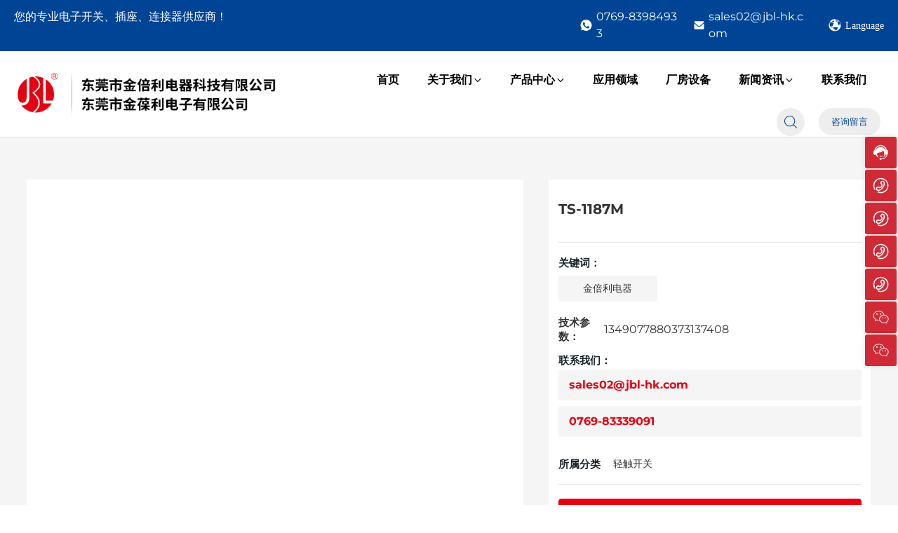

--- FILE ---
content_type: text/html; charset=utf-8
request_url: http://www.jbl-hk.com/api/get_comp
body_size: 2862
content:
<div class="e_container-1 s_layout">
    <div class="cbox-1-0 p_item"><h1 class="e_h1-2 s_subtitle">
    相关产品
</h1><div class="e_loop-4 s_list" needjs="true" ds-id="" elem-id="e_loop-4">
    <div class="">

        
            <div class="p_list">
                <div class="cbox-4 p_loopitem"><div class="e_container-5 s_layout">
    <div class="cbox-5-0 p_item"><div class="e_image-6 s_img">
                    <a href="/product/47.html" target="_self">
                    <img src="https://omo-oss-image.thefastimg.com/portal-saas/pg2025022009262723808/cms/image/b0a22dbe-d3c1-4b73-babc-4528259674e4.png" alt="SK-12F02" title="SK-12F02" la="la" needthumb="true"/>
                    </a>
</div><div class="e_container-10 s_layout">
    <div class="cbox-10-0 p_item"><p class="e_text-7 s_title">
        <a href="/product/47.html" target="_self">
        SK-12F02
        </a>
</p></div>
</div></div>
</div></div>
                <div class="cbox-4 p_loopitem"><div class="e_container-5 s_layout">
    <div class="cbox-5-0 p_item"><div class="e_image-6 s_img">
                    <a href="/product/49.html" target="_self">
                    <img src="https://omo-oss-image.thefastimg.com/portal-saas/pg2025022009262723808/cms/image/2bb1446b-72d8-4d5e-915e-6d5a78ca62d1.png" alt="SK-12F09" title="SK-12F09" la="la" needthumb="true"/>
                    </a>
</div><div class="e_container-10 s_layout">
    <div class="cbox-10-0 p_item"><p class="e_text-7 s_title">
        <a href="/product/49.html" target="_self">
        SK-12F09
        </a>
</p></div>
</div></div>
</div></div>
                <div class="cbox-4 p_loopitem"><div class="e_container-5 s_layout">
    <div class="cbox-5-0 p_item"><div class="e_image-6 s_img">
                    <a href="/product/48.html" target="_self">
                    <img src="https://omo-oss-image.thefastimg.com/portal-saas/pg2025022009262723808/cms/image/29548581-e03b-43fa-876c-f35dd9bc7396.png" alt="SK-12F04" title="SK-12F04" la="la" needthumb="true"/>
                    </a>
</div><div class="e_container-10 s_layout">
    <div class="cbox-10-0 p_item"><p class="e_text-7 s_title">
        <a href="/product/48.html" target="_self">
        SK-12F04
        </a>
</p></div>
</div></div>
</div></div>
                <div class="cbox-4 p_loopitem"><div class="e_container-5 s_layout">
    <div class="cbox-5-0 p_item"><div class="e_image-6 s_img">
                    <a href="/product/50.html" target="_self">
                    <img src="https://omo-oss-image.thefastimg.com/portal-saas/pg2025022009262723808/cms/image/7e003924-4937-4824-bf9d-fbb30bfc9d7e.png" alt="SK-12F14" title="SK-12F14" la="la" needthumb="true"/>
                    </a>
</div><div class="e_container-10 s_layout">
    <div class="cbox-10-0 p_item"><p class="e_text-7 s_title">
        <a href="/product/50.html" target="_self">
        SK-12F14
        </a>
</p></div>
</div></div>
</div></div>
                <div class="cbox-4 p_loopitem"><div class="e_container-5 s_layout">
    <div class="cbox-5-0 p_item"><div class="e_image-6 s_img">
                    <a href="/product/51.html" target="_self">
                    <img src="https://omo-oss-image.thefastimg.com/portal-saas/pg2025022009262723808/cms/image/b3380842-338d-48b3-bdf7-864e4cfae852.png" alt="SK-13D10" title="SK-13D10" la="la" needthumb="true"/>
                    </a>
</div><div class="e_container-10 s_layout">
    <div class="cbox-10-0 p_item"><p class="e_text-7 s_title">
        <a href="/product/51.html" target="_self">
        SK-13D10
        </a>
</p></div>
</div></div>
</div></div>
            </div>
            <div class="p_page">
                
            <div class="page_con"></div>
        
            </div>
        
    </div>
    <input type="hidden" name="_config" value="{&quot;ignoreEmptyCheck&quot;:true,&quot;cname&quot;:&quot;产品-产品列表&quot;,&quot;type&quot;:&quot;list&quot;,&quot;params&quot;:{&quot;size&quot;:5,&quot;query&quot;:[{&quot;valueName&quot;:&quot;产品分类&quot;,&quot;dataType&quot;:&quot;string&quot;,&quot;operator&quot;:&quot;eq&quot;,&quot;metaPosition&quot;:null,&quot;filter&quot;:&quot;ignore-empty-check&quot;,&quot;esField&quot;:&quot;category.id&quot;,&quot;groupName&quot;:&quot;数据展示条件,默认条件组&quot;,&quot;groupEnd&quot;:&quot;2,1&quot;,&quot;field&quot;:&quot;categoryId&quot;,&quot;sourceType&quot;:&quot;static&quot;,&quot;logic&quot;:&quot;and&quot;,&quot;groupBegin&quot;:&quot;1,2&quot;,&quot;value&quot;:&quot;1349077637023813632&quot;,&quot;fieldType&quot;:null}],&quot;header&quot;:{&quot;Data-Query-Es-Field&quot;:&quot;list,page&quot;,&quot;Data-Query-Random&quot;:0,&quot;Data-Query-Field&quot;:&quot;list,page&quot;},&quot;from&quot;:0,&quot;sort&quot;:[{&quot;esField&quot;:&quot;pubDate&quot;,&quot;field&quot;:&quot;pubDate&quot;,&quot;order&quot;:&quot;asc&quot;}]},&quot;valueUrl&quot;:&quot;/fwebapi/product/datasource/143150160001/product/list/param/value&quot;,&quot;priority&quot;:0,&quot;_dataFilter&quot;:{&quot;filter&quot;:false,&quot;showCondition&quot;:false,&quot;conditionExclude&quot;:false,&quot;showSearch&quot;:false,&quot;currentConditionHide&quot;:false,&quot;selectFirstCondition&quot;:false,&quot;fields&quot;:[],&quot;viscidityEnableShowAll&quot;:false,&quot;cascaderEnable&quot;:false,&quot;showSearchCname&quot;:&quot;&quot;,&quot;viscidityEnable&quot;:false,&quot;viscidityEnableShowFirst&quot;:false},&quot;appId&quot;:&quot;143150160001&quot;,&quot;sourceUuid&quot;:&quot;d2f12f858d9f46eeb5b049baa1dffc37&quot;,&quot;pageParams&quot;:[],&quot;metaUrl&quot;:&quot;/fwebapi/product/datasource/143150160001/product/list/meta&quot;,&quot;disabled&quot;:false,&quot;api&quot;:&quot;/fwebapi/product/product/es/findPage?appId&#x3D;143150160001&amp;templateId&#x3D;product&quot;,&quot;id&quot;:&quot;datasource1&quot;,&quot;apiId&quot;:&quot;product&quot;,&quot;reqKey&quot;:&quot;/fwebapi/product/product/es/findPage?appId&#x3D;143150160001&amp;templateId&#x3D;product|{\&quot;size\&quot;:5,\&quot;query\&quot;:[{\&quot;valueName\&quot;:\&quot;产品分类\&quot;,\&quot;dataType\&quot;:\&quot;string\&quot;,\&quot;operator\&quot;:\&quot;eq\&quot;,\&quot;metaPosition\&quot;:null,\&quot;filter\&quot;:\&quot;ignore-empty-check\&quot;,\&quot;esField\&quot;:\&quot;category.id\&quot;,\&quot;groupName\&quot;:\&quot;数据展示条件,默认条件组\&quot;,\&quot;groupEnd\&quot;:\&quot;2,1\&quot;,\&quot;field\&quot;:\&quot;categoryId\&quot;,\&quot;sourceType\&quot;:\&quot;static\&quot;,\&quot;logic\&quot;:\&quot;and\&quot;,\&quot;groupBegin\&quot;:\&quot;1,2\&quot;,\&quot;value\&quot;:\&quot;1349077637023813632\&quot;,\&quot;fieldType\&quot;:null}],\&quot;header\&quot;:{\&quot;Data-Query-Es-Field\&quot;:\&quot;list,page\&quot;,\&quot;Data-Query-Random\&quot;:0,\&quot;Data-Query-Field\&quot;:\&quot;list,page\&quot;},\&quot;from\&quot;:5,\&quot;sort\&quot;:[{\&quot;esField\&quot;:\&quot;pubDate\&quot;,\&quot;field\&quot;:\&quot;pubDate\&quot;,\&quot;order\&quot;:\&quot;asc\&quot;}],\&quot;_detailId\&quot;:\&quot;1349077880373137408\&quot;}|{\&quot;Data-Query-Es-Field\&quot;:\&quot;list,page\&quot;,\&quot;Data-Query-Random\&quot;:0,\&quot;Data-Query-Field\&quot;:\&quot;list,page\&quot;}&quot;}">
    <input type="hidden" name="view" value="products_details">
    <input type="hidden" name="pageParamsJson" value="{&quot;size&quot;:5,&quot;from&quot;:5,&quot;totalCount&quot;:1031}">
    <input type="hidden" name="i18nJson" value="{&quot;noMore_4&quot;:&quot;没有更多了&quot;,&quot;clearConditions_4&quot;:&quot;清空条件&quot;,&quot;pageUnit_4&quot;:&quot;页&quot;,&quot;loadNow_4&quot;:&quot;加载中&quot;,&quot;pageItem_4&quot;:&quot;条&quot;,&quot;confirm_4&quot;:&quot;确定&quot;,&quot;totalAcount_4&quot;:&quot;共 X 个&quot;,&quot;pageJump_4&quot;:&quot;前往&quot;,&quot;pageWhole_4&quot;:&quot;共&quot;,&quot;noData_4&quot;:&quot;暂无数据&quot;,&quot;conditions_4&quot;:&quot;条件：&quot;,&quot;loadMore_4&quot;:&quot;点击加载更多&quot;}">

</div></div>
</div>
 <input type="hidden" name="propJson" value="{&quot;layout_10&quot;:[{}],&quot;href_9&quot;:{&quot;type&quot;:&quot;none&quot;,&quot;value&quot;:&quot;&quot;,&quot;target&quot;:&quot;&quot;},&quot;h1_2&quot;:&quot;相关产品&quot;,&quot;dataList_4&quot;:[{&quot;imgList2_6&quot;:[],&quot;imgList_6&quot;:[{&quot;imageUrl&quot;:&quot;https://omo-oss-image.thefastimg.com/portal-saas/zz0000001/cms/image/1ae01267-3f66-4ff1-a803-1ffe5bfcbcac.jpg&quot;}],&quot;imgList1_6&quot;:[],&quot;title_6&quot;:&quot;图片名称&quot;,&quot;text_7&quot;:&quot;这里是占位符文本&quot;,&quot;href_7&quot;:{&quot;type&quot;:&quot;none&quot;,&quot;value&quot;:&quot;&quot;,&quot;target&quot;:&quot;&quot;},&quot;href_6&quot;:{&quot;type&quot;:&quot;&quot;,&quot;value&quot;:&quot;&quot;,&quot;target&quot;:&quot;&quot;}},{&quot;imgList2_6&quot;:[],&quot;imgList_6&quot;:[{&quot;imageUrl&quot;:&quot;https://omo-oss-image.thefastimg.com/portal-saas/zz0000001/cms/image/1ae01267-3f66-4ff1-a803-1ffe5bfcbcac.jpg&quot;}],&quot;imgList1_6&quot;:[],&quot;title_6&quot;:&quot;图片名称&quot;,&quot;text_7&quot;:&quot;这里是占位符文本&quot;,&quot;href_7&quot;:{&quot;type&quot;:&quot;none&quot;,&quot;value&quot;:&quot;&quot;,&quot;target&quot;:&quot;&quot;},&quot;href_6&quot;:{&quot;type&quot;:&quot;&quot;,&quot;value&quot;:&quot;&quot;,&quot;target&quot;:&quot;&quot;}},{&quot;imgList2_6&quot;:[],&quot;imgList_6&quot;:[{&quot;imageUrl&quot;:&quot;https://omo-oss-image.thefastimg.com/portal-saas/zz0000001/cms/image/1ae01267-3f66-4ff1-a803-1ffe5bfcbcac.jpg&quot;}],&quot;imgList1_6&quot;:[],&quot;title_6&quot;:&quot;图片名称&quot;,&quot;text_7&quot;:&quot;这里是占位符文本&quot;,&quot;href_7&quot;:{&quot;type&quot;:&quot;none&quot;,&quot;value&quot;:&quot;&quot;,&quot;target&quot;:&quot;&quot;},&quot;href_6&quot;:{&quot;type&quot;:&quot;&quot;,&quot;value&quot;:&quot;&quot;,&quot;target&quot;:&quot;&quot;}},{&quot;imgList2_6&quot;:[],&quot;imgList_6&quot;:[{&quot;imageUrl&quot;:&quot;https://omo-oss-image.thefastimg.com/portal-saas/zz0000001/cms/image/1ae01267-3f66-4ff1-a803-1ffe5bfcbcac.jpg&quot;}],&quot;imgList1_6&quot;:[],&quot;title_6&quot;:&quot;图片名称&quot;,&quot;text_7&quot;:&quot;这里是占位符文本&quot;,&quot;href_7&quot;:{&quot;type&quot;:&quot;none&quot;,&quot;value&quot;:&quot;&quot;,&quot;target&quot;:&quot;&quot;},&quot;href_6&quot;:{&quot;type&quot;:&quot;&quot;,&quot;value&quot;:&quot;&quot;,&quot;target&quot;:&quot;&quot;}},{&quot;imgList2_6&quot;:[],&quot;imgList_6&quot;:[{&quot;imageUrl&quot;:&quot;https://omo-oss-image.thefastimg.com/portal-saas/zz0000001/cms/image/1ae01267-3f66-4ff1-a803-1ffe5bfcbcac.jpg&quot;}],&quot;imgList1_6&quot;:[],&quot;title_6&quot;:&quot;图片名称&quot;,&quot;text_7&quot;:&quot;这里是占位符文本&quot;,&quot;href_7&quot;:{&quot;type&quot;:&quot;none&quot;,&quot;value&quot;:&quot;&quot;,&quot;target&quot;:&quot;&quot;},&quot;href_6&quot;:{&quot;type&quot;:&quot;&quot;,&quot;value&quot;:&quot;&quot;,&quot;target&quot;:&quot;&quot;}},{&quot;imgList2_6&quot;:[],&quot;imgList_6&quot;:[{&quot;imageUrl&quot;:&quot;https://omo-oss-image.thefastimg.com/portal-saas/zz0000001/cms/image/1ae01267-3f66-4ff1-a803-1ffe5bfcbcac.jpg&quot;}],&quot;imgList1_6&quot;:[],&quot;title_6&quot;:&quot;图片名称&quot;,&quot;text_7&quot;:&quot;这里是占位符文本&quot;,&quot;href_7&quot;:{&quot;type&quot;:&quot;none&quot;,&quot;value&quot;:&quot;&quot;,&quot;target&quot;:&quot;&quot;},&quot;href_6&quot;:{&quot;type&quot;:&quot;&quot;,&quot;value&quot;:&quot;&quot;,&quot;target&quot;:&quot;&quot;}}],&quot;href_7&quot;:{&quot;transport&quot;:[],&quot;type&quot;:&quot;field&quot;,&quot;value&quot;:&quot;href&quot;,&quot;target&quot;:&quot;_self&quot;},&quot;href_6&quot;:{&quot;transport&quot;:[],&quot;type&quot;:&quot;field&quot;,&quot;value&quot;:&quot;href&quot;,&quot;target&quot;:&quot;_self&quot;},&quot;setting_6&quot;:{&quot;fit&quot;:&quot;contain&quot;,&quot;errorUrl&quot;:&quot;&quot;,&quot;needThumb&quot;:&quot;true&quot;,&quot;isLazy&quot;:&quot;false&quot;},&quot;layout_1&quot;:[{}],&quot;pageConfig_4&quot;:{&quot;showJump&quot;:false,&quot;marquee&quot;:{&quot;navigation&quot;:true,&quot;marqueeTime&quot;:4,&quot;scrollType&quot;:&quot;horizontal&quot;,&quot;opp&quot;:false},&quot;filterPosition&quot;:&quot;&quot;,&quot;moColumn&quot;:2,&quot;rolling&quot;:{&quot;navigation&quot;:true,&quot;pageStyle&quot;:1,&quot;scrollType&quot;:&quot;horizontal&quot;,&quot;pagenation&quot;:false,&quot;scrollTime&quot;:4,&quot;autoScroll&quot;:true,&quot;speed&quot;:600},&quot;pageType&quot;:&quot;rolling&quot;,&quot;singleTotal&quot;:0,&quot;showButtom&quot;:false,&quot;showTotal&quot;:false,&quot;pcColumn&quot;:5,&quot;loopItem&quot;:&quot;.p_loopitem&quot;,&quot;status&quot;:true,&quot;pcRow&quot;:1,&quot;datasourceid&quot;:&quot;datasource1&quot;,&quot;elementid&quot;:4},&quot;dense_9&quot;:&quot;&quot;,&quot;title_6&quot;:&quot;&quot;,&quot;dense_7&quot;:&quot;&quot;,&quot;text_7&quot;:&quot;这里是占位符文本&quot;,&quot;text_9&quot;:&quot;暂时没有相关数据，请后台添加!&quot;,&quot;page_4&quot;:{&quot;size&quot;:6,&quot;from&quot;:0,&quot;totalCount&quot;:100},&quot;aiSet_3&quot;:{&quot;contentKeywords&quot;:&quot;生成一段${{公司名称}}${{行业}}的公司简介内容&quot;,&quot;type&quot;:1},&quot;imgList2_6&quot;:[],&quot;layout_5&quot;:[{}],&quot;imgList1_6&quot;:[],&quot;layout_8&quot;:[{}],&quot;space_6&quot;:0,&quot;href_2&quot;:{&quot;type&quot;:&quot;none&quot;,&quot;value&quot;:&quot;&quot;,&quot;target&quot;:&quot;&quot;},&quot;prompt_7&quot;:&quot;&quot;,&quot;prompt_9&quot;:&quot;&quot;,&quot;aiSet_7&quot;:{&quot;contentKeywords&quot;:&quot;生成一段${{公司名称}}${{行业}}的公司简介内容&quot;,&quot;type&quot;:1},&quot;imgList_6&quot;:[{&quot;imageUrl&quot;:&quot;https://omo-oss-image.thefastimg.com/portal-saas/zz0000001/cms/image/1ae01267-3f66-4ff1-a803-1ffe5bfcbcac.jpg&quot;}],&quot;aiSet_6&quot;:1,&quot;aiSet_9&quot;:{&quot;contentKeywords&quot;:&quot;生成一段${{公司名称}}${{行业}}的公司简介内容&quot;,&quot;type&quot;:1}}"/>

--- FILE ---
content_type: text/css
request_url: http://www.jbl-hk.com/css/products_details_27bb01667f351f38cb74f9794a586864.min.css?instance=new2025022009262793887&viewType=p&v=1758507554000&siteType=oper
body_size: 18417
content:
/* pre css */
#c_grid-17449367025920 .p_gridbox::after{content:'';clear:left;display:block}#c_grid-17449367025920 > div > .p_gridbox{width:100%;overflow:hidden;position:static}#c_grid-17449367025920 > div > .p_gridCell{float:left;position:static}#c_grid-17449367025920 > .p_gridbox.signal{min-height:inherit}#c_grid-17449367025920 > .p_gridbox.signal > .p_gridCell{min-height:inherit !important}#c_grid-17449367025920{margin-left:auto;margin-right:auto;width:100%}@media screen and (max-width:768px){#c_grid-17449367025920 > .p_gridbox > .p_gridCell:nth-child(1n + 1){width:100%;margin-left:0%;margin-right:0%;margin-top:0rem;margin-bottom:0rem;clear:left}}@media screen and (min-width: 769px){#c_grid-17449367025920 > .p_gridbox > .p_gridCell:nth-child(1n + 1){width:100%;margin-left:0%;margin-right:0%;margin-top:0rem;margin-bottom:0rem;clear:left}}@media screen and (max-width: 1024px) and (min-width: 769px){#c_grid-17449367025920 > .p_gridbox > .p_gridCell:nth-child(1n + 1){width:100%;margin-left:0%;margin-right:0%;margin-top:0rem;margin-bottom:0rem;clear:left}}@media screen and (max-width: 1440px) and (min-width: 1366px){}@media screen and (max-width: 1366px) and (min-width: 1025px){#c_grid-17449367025920 > .p_gridbox > .p_gridCell:nth-child(1n + 1){width:100%;margin-left:0%;margin-right:0%;margin-top:0rem;margin-bottom:0rem;clear:left}}.havestatic > div,.havestatic > div[class*="cbox-"]{position:static !important}#c_static_001_P_72443-17449367026651{min-height:0px;position:fixed;left:0;z-index:9;width:100%;top:0;display-radio:1;background-color:rgba(245,245,245,0);transition:all .3s;background_radio:2;margin-bottom:0px}#c_static_001_P_72443-17449367026651.scrolled{box-shadow:0 0 40px rgb(0 0 0 / 15%);transition:all .6s cubic-bezier(.16,1,.3,1);transform:translateY(-46px)}#c_static_001_P_72443-17449367026651 .e_container-1{display:flex;flex-wrap:wrap;flex-direction:row;width:100%;border-bottom:1px solid rgba(255,255,255,0);display-radio:flex;padding-top:12px;padding-bottom:12px;transition:all .6s cubic-bezier(.16,1,.3,1);background_radio:2;background-color:rgba(0,0,0,0)}#c_static_001_P_72443-17449367026651 .e_container-1 > .p_item{flex:1;max-width:100%;max-height:100%}#c_static_001_P_72443-17449367026651 .e_container-2{display:flex;flex-wrap:wrap;flex-direction:row;width:100%;display-radio:flex}#c_static_001_P_72443-17449367026651 .e_container-2 > .p_item{flex:1;max-width:100%;max-height:100%}#c_static_001_P_72443-17449367026651 .e_container-3{display:flex;flex-wrap:wrap;flex-direction:row;width:100%;display-radio:flex;max-width:100%;padding-left:20px;padding-right:20px;margin-left:auto;margin-right:auto;justify-content:space-between;background_radio:1}#c_static_001_P_72443-17449367026651 .e_container-3 > .p_item{flex:1;max-width:100%;max-height:100%}#c_static_001_P_72443-17449367026651 .e_container-4{display:flex;flex-wrap:wrap;flex-direction:row;width:100%;background_radio:1;display-radio:flex;padding-top:0px;padding-bottom:0px}#c_static_001_P_72443-17449367026651 .e_container-4 > .p_item{flex:1;max-width:100%;max-height:100%}#c_static_001_P_72443-17449367026651 .e_text-5{line-height:1.5;font_radio:2;display-radio:1;font-size:16px;color:rgba(255,255,255,1)}#c_static_001_P_72443-17449367026651 .e_text-5 a{display:flex;align-items:center;justify-content:flex-end}#c_static_001_P_72443-17449367026651 .e_text-5:hover{color:rgba(255,255,255,1)}#c_static_001_P_72443-17449367026651 .e_text-5 svg{fill:#555555;margin-top:0px;margin-right:5px}#c_static_001_P_72443-17449367026651 .e_text-6{line-height:1.5;font_radio:2;display-radio:1;font-size:16px;color:rgba(255,255,255,1)}#c_static_001_P_72443-17449367026651 .e_text-6 a{display:flex;align-items:center;justify-content:flex-end}#c_static_001_P_72443-17449367026651 .e_text-6:hover{color:rgba(255,255,255,1)}#c_static_001_P_72443-17449367026651 .e_text-6 svg{fill:#555555;margin-top:0px;margin-right:5px}#c_static_001_P_72443-17449367026651 .e_navigationC-7 .p_iconBox{height:45px;width:45px;border-radius:4px;display:flex;flex-direction:column;justify-content:center}#c_static_001_P_72443-17449367026651 .e_navigationC-7 .p_openIcon{width:100%;height:36px}#c_static_001_P_72443-17449367026651 .e_navigationC-7 .p_closeIcon{width:100%;height:30px}#c_static_001_P_72443-17449367026651 .e_navigationC-7 .p_navButton{display:none}#c_static_001_P_72443-17449367026651 .e_navigationC-7 .p_navBox1,#c_static_001_P_72443-17449367026651 .e_navigationC-7 .p_navBox2{width:100%;display:flex}#c_static_001_P_72443-17449367026651 .e_navigationC-7 .p_navBox2{position:absolute;top:90%;left:0;padding:0px;z-index:99;display:none}#c_static_001_P_72443-17449367026651 .e_navigationC-7 .p_navBox2 > .up_arr{width:100%;height:16px;position:relative}#c_static_001_P_72443-17449367026651 .e_navigationC-7 .p_navBox2 > .up_arr:before{content:'';display:block;border-color:transparent transparent #ffffff transparent;border-style:solid;border-width:8px;position:absolute;top:0px;left:50%;margin-left:-8px}#c_static_001_P_72443-17449367026651 .e_navigationC-7 .p_navBox2 ul{width:100%;display:flex;flex-wrap:wrap;align-content:flex-start;position:relative}#c_static_001_P_72443-17449367026651 .e_navigationC-7 .p_imgBox{width:30%;position:relative;height:150px;background:rgba(0,0,0,.2);overflow:hidden;display:none}#c_static_001_P_72443-17449367026651 .e_navigationC-7 .p_imgBox img{width:100%;height:100%;object-fit:cover}#c_static_001_P_72443-17449367026651 .e_navigationC-7 .p_navItem1{border:none;line-height:1.5;text-align:center;display:block;margin-left:0px}#c_static_001_P_72443-17449367026651 .e_navigationC-7 .p_navCon{position:relative;display:flex;flex-direction:inherit;display-radio:flex;font-family:"5fc242cd-8338-4365-a421-e51526f8350d";font-size:14px;color:rgba(255,255,255,1)}#c_static_001_P_72443-17449367026651 .e_navigationC-7 .p_navItem1:hover .p_navCon{color:rgba(255,255,255,1)}#c_static_001_P_72443-17449367026651 .e_navigationC-7 .p_navCon a{display:flex;align-items:center;padding:0px}#c_static_001_P_72443-17449367026651 .e_navigationC-7 .p_navCon a > svg{margin-top:0;fill:#ffffff;margin-right:5px}#c_static_001_P_72443-17449367026651 .e_navigationC-7 .p_navCon::before{content:" ";height:0px;width:0;background-color:#c81533;position:absolute;left:0;right:0;bottom:0;transition:width 0.5s ease;margin:0 auto}#c_static_001_P_72443-17449367026651 .e_navigationC-7 .p_navItem1:hover .p_navCon::before{width:100%}#c_static_001_P_72443-17449367026651 .e_navigationC-7 .p_navItem2{line-height:1;width:100%;margin:0}#c_static_001_P_72443-17449367026651 .e_navigationC-7 .p_navItem2 > p > a{font-size:14px;line-height:26px;color:#666666;font-family:"5fc242cd-8338-4365-a421-e51526f8350d"}#c_static_001_P_72443-17449367026651 .e_navigationC-7 .p_navItem2 > p > a:hover{color:#004495}#c_static_001_P_72443-17449367026651 .e_navigationC-7 .p_img{position:absolute;left:50%;top:50%;transform:translate(-50%,-50%);height:100%;width:auto}#c_static_001_P_72443-17449367026651 .e_navigationC-7 .p_navBox2 > .ej_list{width:100%;margin:0 auto;display:flex;justify-content:space-between;border-radius:5px;background:#ffffff;box-shadow:0 8px 28px rgba(0,0,0,.28);padding:10px}#c_static_001_P_72443-17449367026651 .e_container-4 .cbox-4-1{padding-left:0px;margin-left:20px;flex:0 0 50%}#c_static_001_P_72443-17449367026651 .e_container-3 .cbox-3-0{flex:0 0 30%}#c_static_001_P_72443-17449367026651 .e_container-8{display:flex;flex-wrap:wrap;flex-direction:row;width:100%;display-radio:flex;max-width:100%;padding-left:25px;padding-right:25px;margin-left:auto;margin-right:auto;justify-content:space-between;align-items:center;border-top:solid 1px rgb(255 255 255 / 15%);border-bottom:solid 1px rgb(255 255 255 / 15%);background_radio:1}#c_static_001_P_72443-17449367026651 .e_container-8 > .p_item{flex:1;max-width:100%;max-height:100%}#c_static_001_P_72443-17449367026651 .e_image-9{overflow:hidden;display-radio:1;max-width:400px}#c_static_001_P_72443-17449367026651 .e_image-9 img{width:100%;height:100%;object-fit:contain}#c_static_001_P_72443-17449367026651 .e_image-9 img:nth-child(2){width:100%;height:100%;object-fit:contain;filter:unset;display:none}#c_static_001_P_72443-17449367026651.scrolled .e_image-9 img{display:none}#c_static_001_P_72443-17449367026651.scrolled .e_image-9 img:nth-child(2){width:100%;height:100%;object-fit:contain;filter:unset;display:block}#c_static_001_P_72443-17449367026651:hover .e_image-9 img{display:none}#c_static_001_P_72443-17449367026651.navbai .e_image-9 img{display:none}#c_static_001_P_72443-17449367026651:hover .e_image-9 img:nth-child(2){width:100%;height:100%;object-fit:contain;filter:unset;display:block}#c_static_001_P_72443-17449367026651.navbai .e_image-9 img:nth-child(2){width:100%;height:100%;object-fit:contain;filter:unset;display:block}#c_static_001_P_72443-17449367026651 .e_container-8 .p_item{display-radio:1}#c_static_001_P_72443-17449367026651 .e_navigationF-10{display:flex;justify-content:flex-end;display-radio:flex}#c_static_001_P_72443-17449367026651 .e_navigationF-10 .p_navButton{width:100px;justify-content:center;padding:20px 0;display:none}#c_static_001_P_72443-17449367026651 .e_navigationF-10 .p_navButton > p{width:21px;height:16px;cursor:pointer}#c_static_001_P_72443-17449367026651 .e_navigationF-10 .p_navButton > p span{width:100%;background:#004495;display:block;height:2px;margin:2px 0;float:left;-webkit-transition:all ease 0.8s,opacity ease 0.3s;-moz-transition:all ease 0.8s,opacity ease 0.3s;-ms-transition:all ease 0.8s,opacity ease 0.3s;-o-transition:all ease 0.8s,opacity ease 0.3s;transition:all ease 0.8s,opacity ease 0.3s;opacity:1}#c_static_001_P_72443-17449367026651 .e_navigationF-10 .p_navButton > p span:nth-of-type(1){width:50%;float:left}#c_static_001_P_72443-17449367026651 .e_navigationF-10 .p_navButton > p span:nth-of-type(3){width:50%;float:right}#c_static_001_P_72443-17449367026651 .e_navigationF-10 .p_navButton > p.showmenu span{background:#003865;-webkit-animation:animaspan 0.5s 1;animation:animaspan 0.5s 1;animation-fill-mode:forwards;-webkit-animation-fill-mode:forwards}#c_static_001_P_72443-17449367026651 .e_navigationF-10 .p_navButton > p.showmenu span:nth-of-type(1){transform:translateY(6px) rotate(720deg);width:100%}#c_static_001_P_72443-17449367026651 .e_navigationF-10 .p_navButton > p.showmenu span:nth-of-type(2){transform:rotate(720deg)}#c_static_001_P_72443-17449367026651 .e_navigationF-10 .p_navButton > p.showmenu span:nth-of-type(3){transform:translateY(-6px) rotate(720deg);width:100%}#c_static_001_P_72443-17449367026651 .e_navigationF-10 .p_navButton > p.showmenu span.biahuan:nth-of-type(1){transform:translateY(6px) rotate(670deg)}#c_static_001_P_72443-17449367026651 .e_navigationF-10 .p_navButton > p.showmenu span.biahuan:nth-of-type(2){transform:translateY(0px) rotate(768deg)}#c_static_001_P_72443-17449367026651 .e_navigationF-10 .p_navButton > p.showmenu span.biahuan:nth-of-type(3){width:0;opacity:0}#c_static_001_P_72443-17449367026651 .e_navigationF-10 .p_navCon{color:#ffffff;font-size:16px;line-height:1;transition:all ease .3s;text-decoration:none;display-radio:1;font-weight:bold}#c_static_001_P_72443-17449367026651 .e_navigationF-10 .p_navCon:hover{color:#000000}#c_static_001_P_72443-17449367026651 .e_navigationF-10 .p_navCon::after{background:#c81533;height:2px}#c_static_001_P_72443-17449367026651 .e_navigationF-10 .p_navBox2 > div{width:100%}#c_static_001_P_72443-17449367026651 .e_navigationF-10 .p_navItem1:hover .p_navBox2{opacity:1;visibility:visible;pointer-events:auto}#c_static_001_P_72443-17449367026651 .e_navigationF-10 .p_navBox2 ul{padding:10px 0}#c_static_001_P_72443-17449367026651 .e_navigationF-10 .haveThree ul{padding:0}#c_static_001_P_72443-17449367026651 .e_navigationF-10 .haveThree .p_navItem2{width:auto;margin-right:4%;max-width:350px}#c_static_001_P_72443-17449367026651 .e_navigationF-10 .haveThree .p_navItem2:last-child{margin-right:0}#c_static_001_P_72443-17449367026651 .e_navigationF-10 .p_navItem2 a{display:flex;width:100%;transition:all ease .3s;justify-content:center}#c_static_001_P_72443-17449367026651 .e_navigationF-10 .p_navCon2{font-size:14px;text-align:left;color:#000000;transition:all ease .15s;display:flex;width:100%;padding:10px 20px;line-height:1.5;text-decoration:none;font-family:"5fc242cd-8338-4365-a421-e51526f8350d"}#c_static_001_P_72443-17449367026651 .e_navigationF-10 .haveThree .p_navCon2{text-align:left;font-size:16px;padding:0;letter-spacing:0px;font-family:"0cc696f0-3e35-40b6-b24b-5212df1a334f"}#c_static_001_P_72443-17449367026651 .e_navigationF-10 .haveThree .p_navCon2 > a > svg{display:block;width:12px;height:12px;transform:rotate(90deg);margin:0;transition:.3s}#c_static_001_P_72443-17449367026651 .e_navigationF-10 .haveThree .p_navCon2 > a >.p_img{display:none}#c_static_001_P_72443-17449367026651 .e_navigationF-10 .haveThree .p_navCon2 > a{display:flex;justify-content:space-between;align-items:center}#c_static_001_P_72443-17449367026651 .e_navigationF-10 .p_navItem2 a span{width:100%;font-family:"0cc696f0-3e35-40b6-b24b-5212df1a334f"}#c_static_001_P_72443-17449367026651 .e_navigationF-10 .p_navItem2 img{width:100%;max-width:40px;margin-right:25px}#c_static_001_P_72443-17449367026651 .e_navigationF-10 .haveThree .p_navItem2 img{margin-right:10px}#c_static_001_P_72443-17449367026651 .e_navigationF-10 .haveThree .p_level3Box{margin-top:20px;padding-top:20px;border-top:1px solid rgba(0,61,125,0.3)}#c_static_001_P_72443-17449367026651 .e_navigationF-10 .p_level3Item{margin-right:45px;margin-bottom:25px}#c_static_001_P_72443-17449367026651 .e_navigationF-10 .p_navCon3{font-size:18px;letter-spacing:0;color:rgb(255 255 255 / 80%);transition:all ease .15s;font-family:"5fc242cd-8338-4365-a421-e51526f8350d"}#c_static_001_P_72443-17449367026651 .e_navigationF-10 .p_navItem1{position:relative;padding-left:20px;padding-right:20px}#c_static_001_P_72443-17449367026651 .e_navigationF-10 .haveThree{position:static}#c_static_001_P_72443-17449367026651 .e_navigationF-10 .haveThree .p_navBox2{width:100%;padding:35px 60px;background:#ffffff}#c_static_001_P_72443-17449367026651 .e_navigationF-10 .haveThree .p_level4Box{flex-direction:column;margin-top:20px}#c_static_001_P_72443-17449367026651 .e_navigationF-10 .p_menuItem{font-size:14px;font-weight:500;color:rgb(255 255 255 / 50%);line-height:1.4;transition:all ease .15s}#c_static_001_P_72443-17449367026651 .e_navigationF-10 .p_level4Item span{display:flex;flex-direction:column;justify-content:center}#c_static_001_P_72443-17449367026651 .e_navigationF-10 .p_level4Item .p_dian{width:15px;position:relative}#c_static_001_P_72443-17449367026651 .e_navigationF-10 .p_level4Item .p_dian::after{content:'';width:4px;height:4px;background:rgb(0 0 0 / 40%);border-radius:100%;position:absolute;top:50%;left:50%;transform:translate(-50%,-50%)}#c_static_001_P_72443-17449367026651 .e_navigationF-10 .p_level4Item img{width:auto}#c_static_001_P_72443-17449367026651 .e_navigationF-10 .p_navItem2 a:hover,.e_navigationF-10 .p_navItem2 .p_navCon3:hover,.e_navigationF-10 .p_navItem2 .p_menuItem:hover,.e_navigationF-10 .p_navItem2 .p_menuItemhat:hover{color:#004495}#c_static_001_P_72443-17449367026651 .e_navigationF-10 .p_listthree img{width:auto}#c_static_001_P_72443-17449367026651 .e_navigationF-10 .p_listthree .p_menuItemhat{font-size:14px;font-weight:500;color:#333333;line-height:1.4;transition:all ease .15s;position:relative;font-family:"5fc242cd-8338-4365-a421-e51526f8350d"}#c_static_001_P_72443-17449367026651 .e_navigationF-10 .p_listthree .p_menuItemhat:hover{color:#003865}#c_static_001_P_72443-17449367026651 .e_navigationF-10 .p_navBox2.isdesign{display:none;opacity:1;visibility:visible}#c_static_001_P_72443-17449367026651 .e_navigationF-10 .p_navItem1 > p a{padding:32px 0;width:100%;font-family:"0cc696f0-3e35-40b6-b24b-5212df1a334f"}#c_static_001_P_72443-17449367026651 .e_navigationF-10 .p_navBox2{background:#ffffff;padding:0px 0 0px;border-top:1px solid #eee;opacity:0;visibility:hidden;width:200px;box-shadow:0 10px 15px -2px rgba(0, 0, 0, 0.2);pointer-events:none}#c_static_001_P_72443-17449367026651 .e_navigationF-10 .p_navItem2 a span.p_img{width:auto;margin-right:0}#c_static_001_P_72443-17449367026651 .e_navigationF-10 .haveThree .p_navItem2 a span{width:auto;margin-right:0}#c_static_001_P_72443-17449367026651 .e_container-11{display:flex;flex-wrap:wrap;flex-direction:row;width:100%;display-radio:flex}#c_static_001_P_72443-17449367026651 .e_container-11 > .p_item{flex:1;max-width:100%;max-height:100%}#c_static_001_P_72443-17449367026651 .e_html-12{min-height:0px;background_radio:1;display-radio:1}#c_static_001_P_72443-17449367026651 .e_html-12 .ss_btn a{width:40px;height:40px;background:#eeeeee;display:flex;align-items:center;justify-content:center;border-radius:50%;transition:all .5s}#c_static_001_P_72443-17449367026651 .e_html-12 .ss_btn a:hover{background:#004495}#c_static_001_P_72443-17449367026651 .e_html-12 .ss_btn svg{margin:0px;fill:#004495;width:20px;height:20px;transition:all .5s}#c_static_001_P_72443-17449367026651 .e_html-12 .ss_btn a:hover svg{fill:#ffffff}#c_static_001_P_72443-17449367026651 .e_container-11 .cbox-11-1{margin-left:20px;flex:0 0 auto}#c_static_001_P_72443-17449367026651 .e_container-11 .cbox-11-0{flex:0 0 auto}#c_static_001_P_72443-17449367026651 .e_container-8 .cbox-8-0{flex:0 0 30%}#c_static_001_P_72443-17449367026651 .e_container-8 .cbox-8-1{flex:0 0 70%;width:calc(100% - 218px)}#c_static_001_P_72443-17449367026651 .e_container-8 .cbox-8-2{flex:0 0 auto}#c_static_001_P_72443-17449367026651 .e_container-15{display:flex;flex-wrap:wrap;flex-direction:row;width:100%;display-radio:flex;justify-content:flex-end;background_radio:1}#c_static_001_P_72443-17449367026651 .e_container-15 > .p_item{flex:1;max-width:100%;max-height:100%}#c_static_001_P_72443-17449367026651 .e_container-15 .cbox-15-0{flex:0 0 auto;align-self:center}#c_static_001_P_72443-17449367026651 .e_container-15 .cbox-15-1{flex:0 0 auto;align-self:center;padding-left:3%}#c_static_001_P_72443-17449367026651 .e_container-2 .cbox-2-1{flex:0 0 5%;align-self:center}#c_static_001_P_72443-17449367026651 .e_container-17{display:flex;flex-wrap:wrap;flex-direction:row;width:100%;background_radio:1;display-radio:flex}#c_static_001_P_72443-17449367026651 .e_container-17 > .p_item{flex:1;max-width:100%;max-height:100%}#c_static_001_P_72443-17449367026651 .e_text-18{line-height:1.5;font_radio:2;display-radio:1;color:rgba(255,255,255,1);font-size:16px;font-family:"5fc242cd-8338-4365-a421-e51526f8350d"}#c_static_001_P_72443-17449367026651 .e_container-3 .cbox-3-1{flex:0 0 35%}#c_static_001_P_72443-17449367026651 .e_container-17 .cbox-17-1{flex:0 0 auto;align-self:center;padding-left:30px}#c_static_001_P_72443-17449367026651 .e_text-19{line-height:1.5;font_radio:2;display-radio:1;font-family:"0cc696f0-3e35-40b6-b24b-5212df1a334f"}#c_static_001_P_72443-17449367026651 .e_text-19 a{padding:10px 18px;background:#eeeeee;color:#004495;font-size:13px;border-radius:30px;display:block;transition:all .5s}#c_static_001_P_72443-17449367026651 .e_text-19 a:hover{background:#004495;color:#ffffff}@media screen and (max-width:768px){#c_static_001_P_72443-17449367026651.scrolled{transform:translateY(-35px)}#c_static_001_P_72443-17449367026651 .e_text-6{font-size:12px}#c_static_001_P_72443-17449367026651 .e_container-1{padding-top:8px;padding-bottom:8px;background:#004495;display-radio:1;flex-direction:row}#c_static_001_P_72443-17449367026651 .e_container-17{justify-content:space-between}#c_static_001_P_72443-17449367026651 .e_container-17 > .p_item{flex:0 0 auto}#c_static_001_P_72443-17449367026651 .e_text-6 svg{width:16px;height:16px}#c_static_001_P_72443-17449367026651 .e_navigationC-7 .p_navCon{font-size:12px;align-items:center}#c_static_001_P_72443-17449367026651 .e_navigationC-7 .p_navCon svg{width:14px;height:14px;margin:0px}#c_static_001_P_72443-17449367026651 .e_navigationC-7 .p_navCon a > svg{width:16px;height:16px}#c_static_001_P_72443-17449367026651 .e_navigationF-10 .p_navBox1::-webkit-scrollbar{width:0px}#c_static_001_P_72443-17449367026651 .e_navigationF-10 .p_navBox1::-webkit-scrollbar-track{background:#252525}#c_static_001_P_72443-17449367026651 .e_navigationF-10 .p_navBox1::-webkit-scrollbar-thumb{background:#545454}#c_static_001_P_72443-17449367026651 .e_navigationF-10 .p_navBox1::-webkit-scrollbar-thumb:hover{background:#fff}#c_static_001_P_72443-17449367026651 .e_navigationF-10 .p_navButton{width:50px;display:flex;justify-content:center;padding:18px 0}#c_static_001_P_72443-17449367026651 .e_navigationF-10 .p_navBox1{position:absolute;top:100%;left:0;right:0;background:rgb(0 68 149 / 98%);padding:0 15px;height:calc(0vh);overflow-y:scroll;z-index:10;max-height:1080px;transition:all ease .3s}#c_static_001_P_72443-17449367026651 .e_navigationF-10 .p_navBox1.pkcclb{height:calc(100vh)}#c_static_001_P_72443-17449367026651 .e_navigationF-10 .p_navItem1{border-bottom:1px solid rgb(255 255 255 / 10%);padding:0}#c_static_001_P_72443-17449367026651 .e_navigationF-10 .p_navItem1:last-child{margin-bottom:100px}#c_static_001_P_72443-17449367026651 .e_navigationF-10 .p_navCon{display:flex;justify-content:space-between;color:#fff;line-height:60px;font-size:16px}#c_static_001_P_72443-17449367026651 .e_navigationF-10 .p_navCon2{padding:0;font-size:14px;line-height:1.8;color:rgb(255 255 255 / 70%)}#c_static_001_P_72443-17449367026651 .e_navigationF-10 .p_navCon3{display:flex;justify-content:space-between;padding:0;color:rgb(255 255 255 / 60%);font-size:14px}#c_static_001_P_72443-17449367026651 .e_navigationF-10 .p_navCon3 svg{display:none}#c_static_001_P_72443-17449367026651 .e_navigationF-10 .p_navItem1 > p svg,.e_navigationF-10 .p_navItem2 > p svg,.e_navigationF-10 .p_level3Item > p svg{width:auto;margin:20px 0;opacity:.7;cursor:pointer;transition:all ease .3s}#c_static_001_P_72443-17449367026651 .e_navigationF-10 .p_navItem2 > p svg,.e_navigationF-10 .p_level3Item > p svg{margin:0px 0}#c_static_001_P_72443-17449367026651 .e_navigationF-10 .p_navItem1 > p a{padding:0}#c_static_001_P_72443-17449367026651 .e_navigationF-10 .p_navItem1 > p:hover{color:rgb(255 255 255)}#c_static_001_P_72443-17449367026651 .e_navigationF-10 .p_navItem2 .p_img,.e_navigationF-10 .p_level3Item span{opacity:.8}#c_static_001_P_72443-17449367026651 .e_navigationF-10 .p_navItem2 .p_img img{width:23px;margin-right:10px}#c_static_001_P_72443-17449367026651 .e_navigationF-10 .p_navBox2{display:none;opacity:1;visibility:visible;background:none;width:100%;pointer-events:auto;border-top:1px solid rgba(255,255,255,0.5);box-shadow:0 10px 15px -2px rgba(0, 0, 0, 0)}#c_static_001_P_72443-17449367026651 .e_navigationF-10 .p_navBox2 ul{padding:15px 0 10px}#c_static_001_P_72443-17449367026651 .e_navigationF-10 .p_level3Box{display:none}#c_static_001_P_72443-17449367026651 .e_navigationF-10 .p_level3Item{width:100%;margin:0}#c_static_001_P_72443-17449367026651 .e_navigationF-10 .p_level3Item span,.e_navigationF-10 .p_level4Item span{display:none}#c_static_001_P_72443-17449367026651 .e_navigationF-10 .p_level4Box{display:none}#c_static_001_P_72443-17449367026651 .e_navigationF-10 .p_level3Item .p_menuItem{font-size:14px}#c_static_001_P_72443-17449367026651 .e_navigationF-10 .p_level4Item .p_menuItem::before{display:none}#c_static_001_P_72443-17449367026651 .e_navigationF-10 p svg.rotate{transform:rotate(90deg)}#c_static_001_P_72443-17449367026651 .e_navigationF-10 .p_navItem2{margin-bottom:7px}#c_static_001_P_72443-17449367026651 .e_navigationF-10 .p_navItem2 span{display:flex;flex-direction:column;justify-content:center}#c_static_001_P_72443-17449367026651 .e_navigationF-10 .haveThree .p_navBox2{padding:0;background:none}#c_static_001_P_72443-17449367026651 .e_navigationF-10 .haveThree .p_navItem2{margin-right:0}#c_static_001_P_72443-17449367026651 .e_navigationF-10 .haveThree .p_navItem2 a{font-size:14px;font-weight:500;letter-spacing:0px}#c_static_001_P_72443-17449367026651 .e_navigationF-10 .haveThree .p_level3Box{margin:0;padding:0;border:0}#c_static_001_P_72443-17449367026651 .e_navigationF-10 .p_level3Item:first-child{margin-top:15px;padding-top:15px;border-top:1px solid rgb(255 255 255 / 20%);margin-right:0}#c_static_001_P_72443-17449367026651 .e_navigationF-10 .p_level3Item:last-child{padding:0 0 20px}#c_static_001_P_72443-17449367026651 .e_navigationF-10 .p_navItem2 img{width:auto;max-width:23px;margin-right:10px}#c_static_001_P_72443-17449367026651 .e_navigationF-10 .p_level4Item:first-child{margin-top:20px}#c_static_001_P_72443-17449367026651 .e_navigationF-10 .p_level4Item:last-child{margin-bottom:20px}#c_static_001_P_72443-17449367026651 .e_navigationF-10 .haveThree .p_level4Box{margin:0}#c_static_001_P_72443-17449367026651 .e_navigationF-10 .p_navBox1.isdesign{height:calc(100vh);display:none}#c_static_001_P_72443-17449367026651 .e_container-3{display-radio:1;flex-direction:column;background_radio:1;padding-left:10px;padding-right:10px}#c_static_001_P_72443-17449367026651 .e_container-3 .cbox-3-1{width:100%}#c_static_001_P_72443-17449367026651 .e_image-9{max-width:200px;display-radio:1}#c_static_001_P_72443-17449367026651 .e_html-12 .ss_btn a{width:32px;height:32px}#c_static_001_P_72443-17449367026651 .e_html-12 .ss_btn a svg{width:16px;height:16px}#c_static_001_P_72443-17449367026651 .e_container-11 .cbox-11-1{margin-left:0;margin-right:10px}#c_static_001_P_72443-17449367026651 .e_container-8{position:relative;width:100%;background_radio:1;display-radio:1;padding-left:0px;padding-right:0px}#c_static_001_P_72443-17449367026651 .e_container-15{flex-direction:row-reverse;justify-content:flex-start;background_radio:1;display-radio:1}#c_static_001_P_72443-17449367026651 .e_container-8 .cbox-8-0{flex:0 0 210px;padding-left:10px}#c_static_001_P_72443-17449367026651 .e_container-11{flex-direction:row-reverse;align-items:center;display:none}#c_static_001_P_72443-17449367026651 .e_container-8 .cbox-8-1{flex:0 0 auto;justify-content:flex-end;display:flex;width:calc(100% - 210px)}#c_static_001_P_72443-17449367026651 .e_container-15 .cbox-15-0{padding-left:10px}#c_static_001_P_72443-17449367026651 .e_text-19 a{font-size:12px;padding:7px 10px}#c_static_001_P_72443-17449367026651 .e_container-3 .cbox-3-0{display:none}#c_static_001_P_72443-17449367026651 .e_container-4 > .cbox-4-0{margin-left:0px}#c_static_001_P_72443-17449367026651 .e_container-4 .cbox-4-1{display:none}#c_static_001_P_72443-17449367026651 .e_navigationC-7 .p_navItem2 > p > a{font-size:12px}#c_static_001_P_72443-17449367026651 .e_navigationF-10 .haveThree .p_navCon2{align-items:center;display:flex}#c_static_001_P_72443-17449367026651 .e_navigationF-10 .haveThree .p_navCon2 > a > svg{display:none}#c_static_001_P_72443-17449367026651 .e_navigationF-10 .haveThree .p_navCon2 > svg{display:block}#c_static_001_P_72443-17449367026651 .e_navigationF-10 .p_navCon2 svg{display:none}#c_static_001_P_72443-17449367026651 .e_navigationF-10 .p_navItem2 a:hover,.e_navigationF-10 .p_navItem2 .p_navCon3:hover,.e_navigationF-10 .p_navItem2 .p_menuItem:hover,.e_navigationF-10 .p_navItem2 .p_menuItemhat:hover{color:#ffffff}#c_static_001_P_72443-17449367026651 .e_navigationF-10 .p_listthree .p_menuItemhat{font-size:14px;color:#ffffff;line-height:1.3;margin-bottom:8px;padding-left:15px}#c_static_001_P_72443-17449367026651 .e_navigationF-10 .p_listthree .p_menuItemhat:hover{color:#ffffff}#c_static_001_P_72443-17449367026651 .e_navigationF-10 .haveThree .p_navItem2 a span:nth-child(1){display:none}#c_static_001_P_72443-17449367026651{background:#ffffff !important}#c_static_001_P_72443-17449367026651 .e_text-5{font-size:12px}#c_static_001_P_72443-17449367026651 .e_text-5 svg{width:16px;height:16px}#c_static_001_P_72443-17449367026651 .e_image-9 img:nth-child(1){display:none !important}#c_static_001_P_72443-17449367026651 .e_image-9 img:nth-child(2){display:block !important}}@media screen and (min-width: 769px){#c_static_001_P_72443-17449367026651 .e_navigationF-10 .p_navItem1:hover > .p_navCon{color:#004495}#c_static_001_P_72443-17449367026651 .e_navigationF-10 .p_navItem1:nth-child(2) .p_navBox2{width:180px}#c_static_001_P_72443-17449367026651:hover{background-color:rgba(255,255,255,1)}#c_static_001_P_72443-17449367026651.navbai{background-color:rgba(255,255,255,1)}#c_static_001_P_72443-17449367026651:hover .e_container-1{background:#004495}#c_static_001_P_72443-17449367026651.navbai .e_container-1{background:#004495}#c_static_001_P_72443-17449367026651:hover .e_navigationF-10 .p_navCon{color:#000000}#c_static_001_P_72443-17449367026651.navbai .e_navigationF-10 .p_navCon{color:#000000}#c_static_001_P_72443-17449367026651.scrolled{background-color:rgba(255,255,255,1)}#c_static_001_P_72443-17449367026651.scrolled .e_container-1{background:#004495}#c_static_001_P_72443-17449367026651.scrolled .e_navigationF-10 .p_navCon{color:#000000}#c_static_001_P_72443-17449367026651 .e_navigationC-7 .p_navBox1{position:relative;justify-content:flex-end}#c_static_001_P_72443-17449367026651 .e_navigationC-7 p{display:flex;flex-direction:column;align-items:flex-start}#c_static_001_P_72443-17449367026651 .e_navigationC-7 .p_jtIcon{display:none;transform:rotate(90deg)}#c_static_001_P_72443-17449367026651 .e_navigationC-7 .p_iconBox{display:none}#c_static_001_P_72443-17449367026651 .e_navigationF-10 .p_navBox1{display:flex;justify-content:flex-end}#c_static_001_P_72443-17449367026651 .e_navigationF-10 .p_navItem1 > p{display:flex;position:relative;align-items:center}#c_static_001_P_72443-17449367026651 .e_navigationF-10 .p_navItem1 > p a{display:block}#c_static_001_P_72443-17449367026651 .e_navigationF-10 .p_navItem1 > p svg{margin:0;width:14px;transform:rotate(90deg);transition:all ease .3s}#c_static_001_P_72443-17449367026651 .e_navigationF-10 .p_navItem1:hover > p svg{transform:rotate(-90deg)}#c_static_001_P_72443-17449367026651 .e_navigationF-10 .p_navItem1 > p::after{content:'';position:absolute;left:0;right:0;bottom:20px;width:0;margin:0 auto;transition:all ease .3s}#c_static_001_P_72443-17449367026651 .e_navigationF-10 .p_navItem1 > p:hover::after{width:0%}#c_static_001_P_72443-17449367026651 .e_navigationF-10 .p_navBox2{position:absolute;left:50%;transform:translateX(-50%);top:100%;display:flex;justify-content:center;z-index:10;transition:all ease .3s}#c_static_001_P_72443-17449367026651 .e_navigationF-10 .p_navBox2 ul{display:flex;flex-direction:column;justify-content:flex-end}#c_static_001_P_72443-17449367026651 .e_navigationF-10 .haveThree ul{flex-direction:row;justify-content:center}#c_static_001_P_72443-17449367026651 .e_navigationF-10 .haveThree .p_navItem2 svg{display:none}#c_static_001_P_72443-17449367026651 .e_navigationF-10 .p_navItem2 a span{display:flex;flex-direction:column;justify-content:center;position:relative}#c_static_001_P_72443-17449367026651 .e_navigationF-10 .p_navItem2 a span.ej_name{width:auto}#c_static_001_P_72443-17449367026651 .e_navigationF-10 .p_navItem2 a span.ej_name:before{content:"";position:absolute;bottom:0;left:0px;display:block;width:100%;height:1px;opacity:0.5;background-color:#004495;transform:scaleX(0);transform-origin:top right;transition:transform 0.3s ease-out}#c_static_001_P_72443-17449367026651 .e_navigationF-10 .p_navItem2 a:hover span.ej_name:before{transform:scaleX(1);transform-origin:top left}#c_static_001_P_72443-17449367026651 .e_navigationF-10 .p_navItem2 > p svg{display:none}#c_static_001_P_72443-17449367026651 .e_navigationF-10 .p_level3Box.p_listthree{flex-direction:column;position:relative}#c_static_001_P_72443-17449367026651 .e_navigationF-10 .p_level3Box.p_listthree .p_navCon3{display:flex;align-items:center}#c_static_001_P_72443-17449367026651 .e_navigationF-10 .p_level3Box.p_listthree .p_navCon3 svg{fill:#003865;display:block;width:12px;height:12px;margin:0;opacity:0;margin-left:10px;transition:all .3s}#c_static_001_P_72443-17449367026651 .e_navigationF-10 .p_level3Item{margin-right:0}#c_static_001_P_72443-17449367026651 .e_navigationF-10 .haveThree .p_navItem2:hover .p_navCon2 > a > svg{transform:rotate(-90deg)}#c_static_001_P_72443-17449367026651 .e_navigationF-10 .p_listthree .p_menuItemhat:after{content:"";position:absolute;bottom:0;left:0px;display:block;width:100%;height:1px;opacity:0.5;background-color:#003865;transform:scaleX(0);transform-origin:top right;transition:transform 0.3s ease-out}#c_static_001_P_72443-17449367026651 .e_navigationF-10 .p_listthree .p_menuItemhat:hover:after{transform:scaleX(1);transform-origin:top left}#c_static_001_P_72443-17449367026651 .e_navigationF-10 .p_level3Box.p_listthree .p_navCon3:hover svg{opacity:1}#c_static_001_P_72443-17449367026651 .e_navigationF-10 .haveThree .p_navCon2 > a >.ej_name:before{display:none}}@media screen and (max-width: 1024px) and (min-width: 769px){#c_static_001_P_72443-17449367026651 .e_navigationF-10 .p_level3Item{margin-right:25px}#c_static_001_P_72443-17449367026651 .e_navigationF-10 .haveThree .p_navItem2{margin-right:30px}#c_static_001_P_72443-17449367026651 .e_navigationF-10 .haveThree .p_navItem2 a{font-size:18px;line-height:28px}#c_static_001_P_72443-17449367026651 .e_navigationF-10 .p_navItem2 img{max-width:28px;margin-right:10px}#c_static_001_P_72443-17449367026651 .e_navigationF-10 .haveThree .p_level3Box{padding-left:3px}#c_static_001_P_72443-17449367026651 .e_navigationF-10 .haveThree .p_level4Box{padding-left:11px}#c_static_001_P_72443-17449367026651 .e_container-11 .cbox-11-1{display:none}#c_static_001_P_72443-17449367026651 .e_text-6{font-size:14px}#c_static_001_P_72443-17449367026651 .e_text-5{font-size:14px}#c_static_001_P_72443-17449367026651 .e_container-15 .cbox-15-0{padding-left:0%}#c_static_001_P_72443-17449367026651 .e_container-15{justify-content:flex-end}#c_static_001_P_72443-17449367026651 .e_navigationF-10 .p_navCon{font-size:15px}#c_static_001_P_72443-17449367026651 .e_navigationF-10 .p_navItem1{padding-left:15px;padding-right:15px}#c_static_001_P_72443-17449367026651 .e_container-4 .cbox-4-1{display:none}}@media screen and (max-width: 1440px) and (min-width: 1366px){}@media screen and (max-width: 1366px) and (min-width: 1025px){}#c_grid-16784297290350 .p_gridbox::after{content:'';clear:left;display:block}#c_grid-16784297290350 > div > .p_gridbox{width:100%;overflow:hidden;position:static}#c_grid-16784297290350 > div > .p_gridCell{float:left;position:static}#c_grid-16784297290350 > .p_gridbox.signal{min-height:inherit}#c_grid-16784297290350 > .p_gridbox.signal > .p_gridCell{min-height:inherit !important}#c_grid-16784297290350{margin-left:auto;margin-right:auto;width:100%;display-radio:1}@media screen and (max-width:768px){#c_grid-16784297290350 > .p_gridbox > .p_gridCell:nth-child(1n + 1){width:100%;margin-left:0%;margin-right:0%;margin-top:0rem;margin-bottom:0rem;clear:left}}@media screen and (min-width: 769px){#c_grid-16784297290350 > .p_gridbox > .p_gridCell:nth-child(1n + 1){width:100%;margin-left:0%;margin-right:0%;margin-top:0rem;margin-bottom:0rem;clear:left}}@media screen and (max-width: 1024px) and (min-width: 769px){#c_grid-16784297290350 > .p_gridbox > .p_gridCell:nth-child(1n + 1){width:100%;margin-left:0%;margin-right:0%;margin-top:0rem;margin-bottom:0rem;clear:left}}#c_static_001_P_39684-1709381537476{display-radio:1;min-height:0px;padding-top:4%;padding-bottom:2%;background_radio:2;background-color:rgba(34,34,34,1);position:relative}#c_static_001_P_39684-1709381537476 .e_container-2{display:flex;flex-wrap:wrap;flex-direction:row;width:94%;display-radio:flex;max-width:1600px;margin-left:auto;margin-right:auto;margin-bottom:2%;background_radio:1}#c_static_001_P_39684-1709381537476 .e_container-2 > .p_item{flex:1;max-width:100%;max-height:100%}#c_static_001_P_39684-1709381537476 .e_container-2 .cbox-2-0{flex:0 0 30%}#c_static_001_P_39684-1709381537476 .e_container-2 .cbox-2-2{flex:0 0 16%}#c_static_001_P_39684-1709381537476 .e_container-2 .cbox-2-1{padding-left:2%;padding-right:2%}#c_static_001_P_39684-1709381537476 .e_container-15{display:flex;flex-wrap:wrap;flex-direction:row;width:94%;display-radio:flex;padding-top:1%;border-top:1px solid rgba(255,255,255,0.1);max-width:1600px;margin-left:auto;margin-right:auto}#c_static_001_P_39684-1709381537476 .e_container-15 > .p_item{flex:1;max-width:100%;max-height:100%}#c_static_001_P_39684-1709381537476 .e_provider-17{text-align:center;font_radio:2;display-radio:1;font-size:14px;color:rgba(255,255,255,0.6);line-height:1.5}#c_static_001_P_39684-1709381537476 .e_copyright-18{line-height:1.5;color:rgba(255,255,255,0.6);font_radio:2;display-radio:1;font-size:14px;text-align:left}#c_static_001_P_39684-1709381537476 .e_container-2 .p_item{display-radio:1}#c_static_001_P_39684-1709381537476 .e_container-15 .cbox-15-3{flex:0 0 200px}#c_static_001_P_39684-1709381537476 .e_container-15 .cbox-15-2{flex:0 0 150px}#c_static_001_P_39684-1709381537476 .e_richText-20{display:-webkit-box;-webkit-box-orient:vertical;overflow:hidden;transition-property:all;font_radio:2;font-size:14px;color:rgba(255,255,255,0.6);line-height:1.5;display-radio:-webkit-box;text-align:left}#c_static_001_P_39684-1709381537476 .e_richText-20 p{font-size:14px !important}#c_static_001_P_39684-1709381537476 .e_richText-20 a{font-size:14px !important}#c_static_001_P_39684-1709381537476 .e_richText-20 span{font-size:14px !important}#c_static_001_P_39684-1709381537476 .e_text-29{font_radio:2;display-radio:1;font-size:20px;font-family:"Montserrat-B";color:rgba(255,255,255,1);line-height:1.5}#c_static_001_P_39684-1709381537476 .swiper-slide{width:auto}#c_static_001_P_39684-1709381537476 .e_image-43{overflow:hidden;display-radio:1;max-width:320px}#c_static_001_P_39684-1709381537476 .e_image-43 img{width:100%;height:100%;object-fit:contain}#c_static_001_P_39684-1709381537476 .e_container-44{display:flex;flex-wrap:wrap;flex-direction:row;background_radio:1;display-radio:flex;margin-top:10px;max-width:none;width:auto}#c_static_001_P_39684-1709381537476 .e_container-44 > .p_item{flex:1;max-width:100%;max-height:100%}#c_static_001_P_39684-1709381537476 .e_richText-47 blockquote{font-style:italic;font-family:Georgia,Times,"Times New Roman",serif;padding:2px 0;border-style:solid;border-color:#ccc;border-width:0;padding-left:20px;padding-right:8px;border-left-width:5px}#c_static_001_P_39684-1709381537476 .e_richText-47 ol{display:block;list-style-type:decimal;margin-block-start:1em;margin-block-end:1em;margin-inline-start:0px;margin-inline-end:0px;padding-inline-start:40px}#c_static_001_P_39684-1709381537476 .e_richText-47 li{display:list-item;text-align:-webkit-match-parent;list-style:inherit}#c_static_001_P_39684-1709381537476 .e_richText-47 ul{display:block;list-style-type:disc;margin-block-start:1em;margin-block-end:1em;margin-inline-start:0px;margin-inline-end:0px;padding-inline-start:40px}#c_static_001_P_39684-1709381537476 .e_richText-47{font_radio:2;display-radio:flex;font-size:14px;color:rgba(255,255,255,1);line-height:2;display:flex;align-items:center;font-family:"Montserrat-Regular";margin-top:5px}#c_static_001_P_39684-1709381537476 .e_richText-47 svg{margin-top:0px;margin-right:8px}#c_static_001_P_39684-1709381537476 .e_websiteShareNew-50 .p_share{display:flex;display-radio:flex;justify-content:flex-end}#c_static_001_P_39684-1709381537476 .e_websiteShareNew-50 .p_share.vertical{flex-direction:column}#c_static_001_P_39684-1709381537476 .e_websiteShareNew-50 .p_shareItem{width:32px;height:32px;position:relative;display-radio:1}#c_static_001_P_39684-1709381537476 .e_websiteShareNew-50 .p_shareItem[key='moments']{display:none}#c_static_001_P_39684-1709381537476 .e_websiteShareNew-50 .horizontal .p_shareItem+.p_shareItem{margin-left:10px}#c_static_001_P_39684-1709381537476 .e_websiteShareNew-50 .vertical .p_shareItem+.p_shareItem{margin-top:10px}#c_static_001_P_39684-1709381537476 .e_websiteShareNew-50 .p_img{width:100%;height:100%;object-fit:cover;display-radio:1;max-height:none;max-width:none}#c_static_001_P_39684-1709381537476 .e_websiteShareNew-50 .p_wxShareCon{display:none;position:absolute;width:140px;z-index:9;left:50%;transform:translateX(-50%);top:calc(100% + 10px);background-color:#fff;box-shadow:1px 1px 4px #888;padding:10px;border-radius:4px}#c_static_001_P_39684-1709381537476 .e_websiteShareNew-50 .p_wxShareCon canvas{display:block}#c_static_001_P_39684-1709381537476 .e_websiteShareNew-50 .vertical .p_wxShareCon{top:50%;transform:translateY(-50%);left:calc(100% + 10px)}#c_static_001_P_39684-1709381537476 .e_websiteShareNew-50{display-radio:1;margin-top:40px;margin-right:20px}#c_static_001_P_39684-1709381537476 .e_richText-51 blockquote{font-style:italic;font-family:Georgia,Times,"Times New Roman",serif;padding:2px 0;border-style:solid;border-color:#ccc;border-width:0;padding-left:20px;padding-right:8px;border-left-width:5px}#c_static_001_P_39684-1709381537476 .e_richText-51 ol{display:block;list-style-type:decimal;margin-block-start:1em;margin-block-end:1em;margin-inline-start:0px;margin-inline-end:0px;padding-inline-start:40px}#c_static_001_P_39684-1709381537476 .e_richText-51 li{display:list-item;text-align:-webkit-match-parent;list-style:inherit}#c_static_001_P_39684-1709381537476 .e_richText-51 ul{display:block;list-style-type:disc;margin-block-start:1em;margin-block-end:1em;margin-inline-start:0px;margin-inline-end:0px;padding-inline-start:40px}#c_static_001_P_39684-1709381537476 .e_richText-51{font_radio:2;display-radio:flex;font-size:14px;color:rgba(255,255,255,1);line-height:2;display:flex;align-items:center;font-family:"Montserrat-Regular";margin-top:5px}#c_static_001_P_39684-1709381537476 .e_richText-51 svg{margin-top:0px;margin-right:8px}#c_static_001_P_39684-1709381537476 .e_container-52{display:flex;flex-wrap:wrap;flex-direction:row;width:100%}#c_static_001_P_39684-1709381537476 .e_container-52 > .p_item{flex:1;max-width:100%;max-height:100%}#c_static_001_P_39684-1709381537476 .e_bottomNav-53 span{overflow:hidden;text-overflow:ellipsis;display:-webkit-box;-webkit-line-clamp:2;-webkit-box-orient:vertical}#c_static_001_P_39684-1709381537476 .e_bottomNav-53 .p_level1Item{width:auto;padding:0 2vw;flex-grow:unset}#c_static_001_P_39684-1709381537476 .e_bottomNav-53 .p_level1Item > .p_menu1Item{color:#ffffff;font-size:20px;line-height:1.2;font-family:"Montserrat-B"}#c_static_001_P_39684-1709381537476 .e_bottomNav-53 .p_level1Item:nth-child(1){display:none}#c_static_001_P_39684-1709381537476 .e_bottomNav-53 .p_level1Item:nth-child(6){display:none}#c_static_001_P_39684-1709381537476 .e_bottomNav-53 .p_level1Item:last-child{}#c_static_001_P_39684-1709381537476 .e_bottomNav-53 .p_level2Box{margin-top:20px}#c_static_001_P_39684-1709381537476 .e_bottomNav-53 .p_level2Box .p_level2Item{margin-bottom:10px}#c_static_001_P_39684-1709381537476 .e_bottomNav-53 .p_level2Box .p_level2Item .p_menu2Item{color:#ffffff;line-height:2;position:relative;max-width:220px}#c_static_001_P_39684-1709381537476 .e_bottomNav-53 span{position:relative;line-height:2}#c_static_001_P_39684-1709381537476 .e_bottomNav-53 .p_level2Box .p_level2Item .p_menu2Item > a > span:before{content:"";position:absolute;bottom:0;left:0px;display:block;width:100%;height:1px;opacity:1;background-color:#ffffff;transform:scaleX(0);transform-origin:top right;transition:transform 0.3s ease-out}#c_static_001_P_39684-1709381537476 .e_bottomNav-53 .p_level2Box .p_level2Item .p_menu2Item:hover > a > span:before{transform:scaleX(1);transform-origin:top left}#c_static_001_P_39684-1709381537476 .e_bottomNav-53 .p_level2Box .p_level2Item .p_menu2Item > a{display:flex;width:auto}#c_static_001_P_39684-1709381537476 .e_bottomNav-53 .p_level3Box{display:none}#c_static_001_P_39684-1709381537476 .e_richText-56 blockquote{font-style:italic;font-family:Georgia,Times,"Times New Roman",serif;padding:2px 0;border-style:solid;border-color:#ccc;border-width:0;padding-left:20px;padding-right:8px;border-left-width:5px}#c_static_001_P_39684-1709381537476 .e_richText-56 ol{display:block;list-style-type:decimal;margin-block-start:1em;margin-block-end:1em;margin-inline-start:0px;margin-inline-end:0px;padding-inline-start:40px}#c_static_001_P_39684-1709381537476 .e_richText-56 li{display:list-item;text-align:-webkit-match-parent;list-style:inherit}#c_static_001_P_39684-1709381537476 .e_richText-56 ul{display:block;list-style-type:disc;margin-block-start:1em;margin-block-end:1em;margin-inline-start:0px;margin-inline-end:0px;padding-inline-start:40px}#c_static_001_P_39684-1709381537476 .e_richText-56{font_radio:2;display-radio:flex;font-size:14px;color:rgba(255,255,255,1);line-height:2;display:flex;align-items:center;margin-top:12px}#c_static_001_P_39684-1709381537476 .e_richText-56 svg{margin-top:0px;margin-right:8px}#c_static_001_P_39684-1709381537476 .e_container-44 .p_item{display-radio:1}#c_static_001_P_39684-1709381537476 .e_credible-58 .img1{width:65px;height:23px}#c_static_001_P_39684-1709381537476 .e_credible-58 .img2{width:79px;height:28px}#c_static_001_P_39684-1709381537476 .e_credible-58 .img3{width:92px;height:33px}#c_static_001_P_39684-1709381537476 .e_credible-58 .img4{width:106px;height:38px}#c_static_001_P_39684-1709381537476 .e_credible-58 .img5{width:131px;height:47px}#c_static_001_P_39684-1709381537476 .e_credible-58{display-radio:1;margin-top:0px}#c_static_001_P_39684-1709381537476 .e_richText-60 blockquote{font-style:italic;font-family:Georgia,Times,"Times New Roman",serif;padding:2px 0;border-style:solid;border-color:#ccc;border-width:0;padding-left:20px;padding-right:8px;border-left-width:5px}#c_static_001_P_39684-1709381537476 .e_richText-60 ol{display:block;list-style-type:decimal;margin-block-start:1em;margin-block-end:1em;margin-inline-start:0px;margin-inline-end:0px;padding-inline-start:40px}#c_static_001_P_39684-1709381537476 .e_richText-60 li{display:list-item;text-align:-webkit-match-parent;list-style:inherit}#c_static_001_P_39684-1709381537476 .e_richText-60 ul{display:block;list-style-type:disc;margin-block-start:1em;margin-block-end:1em;margin-inline-start:0px;margin-inline-end:0px;padding-inline-start:40px}#c_static_001_P_39684-1709381537476 .e_richText-60{font_radio:2;display-radio:flex;font-size:14px;color:rgba(255,255,255,1);line-height:2;display:flex;align-items:center;font-family:"Montserrat-Regular";margin-top:5px}#c_static_001_P_39684-1709381537476 .e_richText-60 svg{top:0px;margin-right:8px}#c_static_001_P_39684-1709381537476 .e_bottomNav-53 .p_menu2Item{display-radio:1;line-height:2}#c_static_001_P_39684-1709381537476 .e_container-63{display:flex;flex-wrap:wrap;flex-direction:row;width:100%;background_radio:1;display-radio:flex;max-width:130px;margin-right:0px;margin-left:auto}#c_static_001_P_39684-1709381537476 .e_container-63 > .p_item{flex:1;max-width:100%;max-height:100%}#c_static_001_P_39684-1709381537476 .e_image-64{overflow:hidden;max-width:90px;display-radio:1;margin-left:auto;margin-right:auto}#c_static_001_P_39684-1709381537476 .e_image-64 img{width:100%;height:100%;object-fit:contain}#c_static_001_P_39684-1709381537476 .e_text-65{line-height:normal;font_radio:2;text-align:center;font-size:14px;font-family:Microsoft YaHei;color:rgba(247,248,255,1);margin-top:15px}#c_static_001_P_39684-1709381537476 .e_container-66{display:flex;flex-wrap:wrap;flex-direction:row;width:100%;background_radio:1;display-radio:flex}#c_static_001_P_39684-1709381537476 .e_container-66 > .p_item{flex:1;max-width:100%;max-height:100%}#c_static_001_P_39684-1709381537476 .e_container-67{display:flex;flex-wrap:wrap;flex-direction:row;width:100%;background_radio:1;display-radio:flex;max-width:130px;margin-right:0px;margin-left:auto}#c_static_001_P_39684-1709381537476 .e_container-67 > .p_item{flex:1;max-width:100%;max-height:100%}#c_static_001_P_39684-1709381537476 .e_image-68{overflow:hidden;max-width:90px;display-radio:1;margin-left:auto;margin-right:auto}#c_static_001_P_39684-1709381537476 .e_image-68 img{width:100%;height:100%;object-fit:contain}#c_static_001_P_39684-1709381537476 .e_text-69{line-height:normal;font_radio:2;text-align:center;font-size:14px;font-family:Microsoft YaHei;color:rgba(247,248,255,1);margin-top:15px;display-radio:1}#c_static_001_P_39684-1709381537476 .e_richText-70 blockquote{font-style:italic;font-family:Georgia,Times,"Times New Roman",serif;padding:2px 0;border-style:solid;border-color:#ccc;border-width:0;padding-left:20px;padding-right:8px;border-left-width:5px}#c_static_001_P_39684-1709381537476 .e_richText-70 ol{display:block;list-style-type:decimal;margin-block-start:1em;margin-block-end:1em;margin-inline-start:0px;margin-inline-end:0px;padding-inline-start:40px}#c_static_001_P_39684-1709381537476 .e_richText-70 li{display:list-item;text-align:-webkit-match-parent;list-style:inherit}#c_static_001_P_39684-1709381537476 .e_richText-70 ul{display:block;list-style-type:disc;margin-block-start:1em;margin-block-end:1em;margin-inline-start:0px;margin-inline-end:0px;padding-inline-start:40px}#c_static_001_P_39684-1709381537476 .e_richText-70{font_radio:2;display-radio:flex;font-size:14px;color:rgba(255,255,255,1);line-height:2;display:flex;align-items:center;font-family:"Montserrat-Regular";margin-top:5px}#c_static_001_P_39684-1709381537476 .e_richText-70 svg{margin-top:0px;margin-right:8px}#c_static_001_P_39684-1709381537476 .e_richText-71 blockquote{font-style:italic;font-family:Georgia,Times,"Times New Roman",serif;padding:2px 0;border-style:solid;border-color:#ccc;border-width:0;padding-left:20px;padding-right:8px;border-left-width:5px}#c_static_001_P_39684-1709381537476 .e_richText-71 ol{display:block;list-style-type:decimal;margin-block-start:1em;margin-block-end:1em;margin-inline-start:0px;margin-inline-end:0px;padding-inline-start:40px}#c_static_001_P_39684-1709381537476 .e_richText-71 li{display:list-item;text-align:-webkit-match-parent;list-style:inherit}#c_static_001_P_39684-1709381537476 .e_richText-71 ul{display:block;list-style-type:disc;margin-block-start:1em;margin-block-end:1em;margin-inline-start:0px;margin-inline-end:0px;padding-inline-start:40px}#c_static_001_P_39684-1709381537476 .e_richText-71{font_radio:2;display-radio:flex;font-size:14px;color:rgba(255,255,255,1);line-height:2;display:flex;align-items:center;font-family:"Montserrat-Regular";margin-top:5px}#c_static_001_P_39684-1709381537476 .e_richText-71 svg{margin-top:0px;margin-right:8px}#c_static_001_P_39684-1709381537476 .e_container-66 .cbox-66-0{align-self:center}#c_static_001_P_39684-1709381537476 .e_richText-73 blockquote{font-style:italic;font-family:Georgia,Times,"Times New Roman",serif;padding:2px 0;border-style:solid;border-color:#ccc;border-width:0;padding-left:20px;padding-right:8px;border-left-width:5px}#c_static_001_P_39684-1709381537476 .e_richText-73 ol{display:block;list-style-type:decimal;margin-block-start:1em;margin-block-end:1em;margin-inline-start:0px;margin-inline-end:0px;padding-inline-start:40px}#c_static_001_P_39684-1709381537476 .e_richText-73 li{display:list-item;text-align:-webkit-match-parent;list-style:inherit}#c_static_001_P_39684-1709381537476 .e_richText-73 ul{display:block;list-style-type:disc;margin-block-start:1em;margin-block-end:1em;margin-inline-start:0px;margin-inline-end:0px;padding-inline-start:40px}#c_static_001_P_39684-1709381537476 .e_richText-73{font_radio:2;display-radio:flex;font-size:14px;color:rgba(255,255,255,1);line-height:2;display:flex;align-items:center;font-family:"Montserrat-Regular";margin-top:5px}#c_static_001_P_39684-1709381537476 .e_richText-73 svg{top:0px;margin-right:8px}@media screen and (max-width:768px){#c_static_001_P_39684-1709381537476 .e_richText-20 p{font-size:13px !important}#c_static_001_P_39684-1709381537476 .e_richText-20 a{font-size:13px !important}#c_static_001_P_39684-1709381537476 .e_richText-20 span{font-size:13px !important}#c_static_001_P_39684-1709381537476 .e_container-2{display-radio:1;flex-direction:column;margin-top:10px;margin-bottom:10px;display:none}#c_static_001_P_39684-1709381537476 .e_richText-20{font_radio:1;display-radio:1}#c_static_001_P_39684-1709381537476 .e_container-15{display-radio:1;flex-direction:column;border-top:0px solid rgba(255, 255, 255, 0.1);padding-top:15px}#c_static_001_P_39684-1709381537476 .e_container-15 .cbox-15-3{flex:0 0 auto;width:100%}#c_static_001_P_39684-1709381537476 .e_container-15 .cbox-15-2{flex:0 0 auto;width:100%}#c_static_001_P_39684-1709381537476 .e_provider-17{font_radio:2;display-radio:1;font-size:14px;line-height:1.5;text-align:left}#c_static_001_P_39684-1709381537476 .e_container-2 .cbox-2-0{flex:0 0 100%;width:100%}#c_static_001_P_39684-1709381537476 .e_container-2 .cbox-2-1{display:none}#c_static_001_P_39684-1709381537476 .e_container-2 .cbox-2-2{flex:0 0 100%;padding:15px 0;margin-top:15px;border-top:1px solid rgba(255,255,255,0.1)}#c_static_001_P_39684-1709381537476 .e_text-29{font-size:18px;display:none}#c_static_001_P_39684-1709381537476{display-radio:1;padding-top:30px;padding-bottom:30px}#c_static_001_P_39684-1709381537476 .e_bottomNav-53 .p_menu1Item,#c_static_001_P_39684-1709381537476 .e_bottomNav-53 .p_menu2Item{display:flex;justify-content:space-between}#c_static_001_P_39684-1709381537476 .e_bottomNav-53 .p_level1Box ul{display:none}#c_static_001_P_39684-1709381537476 .e_bottomNav-53 .p_jtIcon{width:auto;height:auto;max-width:20px;font-size:inherit;transition:0.5s;margin:0}#c_static_001_P_39684-1709381537476 .e_bottomNav-53 .p_jtIcon.active{transform:rotateZ(90deg)}#c_static_001_P_39684-1709381537476 .e_bottomNav-53 a{display:flex;flex-direction:column;justify-content:center}#c_static_001_P_39684-1709381537476 .e_bottomNav-53 .p_level1Item{padding:0}#c_static_001_P_39684-1709381537476 .e_bottomNav-53 .p_menu2Item svg{opacity:.5}#c_static_001_P_39684-1709381537476 .e_image-43{max-width:200px}#c_static_001_P_39684-1709381537476 .e_websiteShareNew-50 .p_share{display:flex;display-radio:flex;justify-content:flex-start}#c_static_001_P_39684-1709381537476 .e_container-63{display-radio:1;margin-left:0px;margin-right:auto}#c_static_001_P_39684-1709381537476 .e_image-64{margin-left:auto;margin-right:auto;margin-top:10px;display-radio:1}#c_static_001_P_39684-1709381537476 .e_container-67{display-radio:1;margin-left:0px;margin-right:auto}#c_static_001_P_39684-1709381537476 .e_image-68{margin-left:auto;margin-right:auto;margin-top:10px;display-radio:1}#c_static_001_P_39684-1709381537476 .e_credible-58{display-radio:1;margin-top:10px;margin-bottom:10px}}@media screen and (min-width: 769px){#c_static_001_P_39684-1709381537476 .e_bottomNav-53 .p_level1Box{display:flex;justify-content:center}#c_static_001_P_39684-1709381537476 .e_bottomNav-53 .p_jtIcon{display:none}#c_static_001_P_39684-1709381537476{overflow:hidden}#c_static_001_P_39684-1709381537476 .e_container-2{position:relative;z-index:2}#c_static_001_P_39684-1709381537476 .e_container-15{position:relative;z-index:2}#c_static_001_P_39684-1709381537476 .e_text-29{display:none}}@media screen and (max-width: 1440px) and (min-width: 1366px){#c_static_001_P_39684-1709381537476 .e_bottomNav-53 .p_level1Item{padding:0 1.5vw}}@media screen and (max-width: 1366px) and (min-width: 1025px){#c_static_001_P_39684-1709381537476 .e_bottomNav-53 .p_level1Item{padding:0 1.5vw}}#c_static_001_P_31422-17097199125140{display-radio:1;min-height:0px;padding-top:135px;padding-bottom:0px;background-color:rgba(247,247,247,1);background_radio:2;margin-top:0px}#c_static_001_P_31422-17097199125140 .e_container-1{display:flex;flex-wrap:wrap;flex-direction:row-reverse;width:94%;max-width:1600px;margin-left:auto;margin-right:auto;display-radio:flex;border-left:0px solid rgba(0,0,0,0.1);background_radio:1;padding-top:20px;padding-bottom:15px}#c_static_001_P_31422-17097199125140 .e_container-1 > .p_item{flex:1;max-width:100%;max-height:100%}#c_static_001_P_31422-17097199125140 .e_container-1 .cbox-1-1{flex:0 0 auto;align-self:center;padding-left:20px;padding-right:5%}#c_static_001_P_31422-17097199125140 .e_container-5{display:flex;flex-wrap:wrap;flex-direction:row;width:100%;display-radio:flex;padding-top:0px;padding-bottom:0px;border-bottom:0px solid rgba(0,0,0,0.1);background_radio:1}#c_static_001_P_31422-17097199125140 .e_container-5 > .p_item{flex:1;max-width:100%;max-height:100%}#c_static_001_P_31422-17097199125140 .e_container-1 .cbox-1-0{padding-left:0px;padding-right:0px}#c_static_001_P_31422-17097199125140 .e_container-1 .p_item{display-radio:1}#c_static_001_P_31422-17097199125140 .e_breadcrumb-8 .p_breadcrumbItem{position:relative;float:left;display-radio:1;font-family:"Montserrat-Regular"}#c_static_001_P_31422-17097199125140 .e_breadcrumb-8 .icon{width:12px;height:12px}#c_static_001_P_31422-17097199125140 .e_breadcrumb-8 .p_breadcrumbItem:not(:first-child){padding:0 3px 0 15px}#c_static_001_P_31422-17097199125140 .e_breadcrumb-8 .p_breadcrumbItem:not(:first-child)::before{content:'>';position:absolute;left:3px;color:#999}#c_static_001_P_31422-17097199125140 .e_breadcrumb-8 .p_breadcrumb::after{display:block;clear:both;content:''}#c_static_001_P_31422-17097199125140 .e_breadcrumb-8 .p_showTitle{position:relative;display:flex;align-items:center;padding-left:5px;border:1px solid transparent}#c_static_001_P_31422-17097199125140 .e_breadcrumb-8 .siblings::after{content:'>';display:flex;justify-content:center;align-items:center;width:20px;height:20px;transform:rotateZ(90deg);cursor:pointer;color:#ccc}#c_static_001_P_31422-17097199125140 .e_breadcrumb-8 .siblings.active{border:1px solid #dee2e6}#c_static_001_P_31422-17097199125140 .e_breadcrumb-8 .siblings.active::after{transform:rotateZ(-90deg)}#c_static_001_P_31422-17097199125140 .e_breadcrumb-8 .p_slide{position:absolute;left:18px;min-width:100%;padding:5px;display:none;z-index:999}#c_static_001_P_31422-17097199125140 .e_breadcrumb-8 .p_sibling{display:block;width:100%;white-space:nowrap;text-overflow:ellipsis;overflow:hidden}#c_static_001_P_31422-17097199125140 .e_line-9{line_radio:1;display-radio:1;margin-bottom:0px;margin-top:0px}@media screen and (max-width:768px){#c_static_001_P_31422-17097199125140 .e_container-1{border:none;background_radio:1;display-radio:1;padding-top:30px;padding-bottom:10px}#c_static_001_P_31422-17097199125140 .e_container-1 .cbox-1-1{display:none}#c_static_001_P_31422-17097199125140{background_radio:2;display-radio:1;padding-top:66px;display:none}#c_static_001_P_31422-17097199125140 .e_breadcrumb-8 .p_breadcrumbItem:nth-child(1) .p_title,#c_static_001_P_31422-17097199125140 .e_breadcrumb-8 .p_breadcrumbItem:nth-child(2) .p_title{white-space:pre}#c_static_001_P_31422-17097199125140 .e_breadcrumb-8 .p_breadcrumbItem:nth-child(3) .p_title{word-break:break-all;text-overflow:ellipsis;display:-webkit-box;-webkit-box-orient:vertical;-webkit-line-clamp:1;overflow:hidden}#c_static_001_P_31422-17097199125140 .e_breadcrumb-8 a{display:flex}#c_static_001_P_31422-17097199125140 .e_breadcrumb-8 .p_breadcrumbItem{font-size:12px}}@media screen and (min-width: 769px){}@media screen and (max-width: 1024px) and (min-width: 769px){}#c_grid-1698308742280{margin-left:auto;margin-right:auto;width:100%;background_radio:2;display-radio:1;background-color:rgba(245,245,245,1);padding-top:60px;padding-bottom:0px}#c_grid-1698308742280 .p_gridbox::after{content:'';clear:left;display:block}#c_grid-1698308742280 > div > .p_gridbox{width:100%;overflow:hidden;position:static}#c_grid-1698308742280 > div > .p_gridCell{float:left;position:static}#c_grid-1698308742280 > .p_gridbox.signal{min-height:inherit}#c_grid-1698308742280 > .p_gridbox.signal > .p_gridCell{min-height:inherit !important}#c_grid-1698308742280 .p_gridCell{display-radio:1}@media screen and (max-width:768px){#c_grid-1698308742280 > .p_gridbox > .p_gridCell:nth-child(1n + 1){width:100%;margin-left:0%;margin-right:0%;margin-top:0rem;margin-bottom:0rem;clear:left}#c_grid-1698308742280{background_radio:2;display-radio:1;padding-top:100px;padding-bottom:0px;max-width:none}#c_grid-1698308742280 .p_gridCell{display-radio:1}}@media screen and (min-width: 769px){#c_grid-1698308742280 > .p_gridbox > .p_gridCell:nth-child(1n + 1){width:100%;margin-left:0%;margin-right:0%;margin-top:0rem;margin-bottom:0rem;clear:left}}@media screen and (max-width: 1440px) and (min-width: 1366px){}@media screen and (max-width: 1366px) and (min-width: 1025px){}#c_grid-1698308758893{margin-left:auto;margin-right:auto;width:94%;background_radio:2;display-radio:1;max-width:1600px}#c_grid-1698308758893 .p_gridbox::after{content:'';clear:left;display:block}#c_grid-1698308758893 > div > .p_gridbox{width:100%;overflow:hidden;position:static}#c_grid-1698308758893 > div > .p_gridCell{float:left;position:static}#c_grid-1698308758893 > .p_gridbox.signal{min-height:inherit}#c_grid-1698308758893 > .p_gridbox.signal > .p_gridCell{min-height:inherit !important}#c_grid-1698308758893 .p_gridbox{display-radio:1}#c_grid-1698308758893 .p_gridCell{display-radio:1}@media screen and (max-width:768px){#c_grid-1698308758893 > .p_gridbox > .p_gridCell:nth-child(1n + 1){width:100%;margin-left:0%;margin-right:0%;margin-top:0rem;margin-bottom:0rem;clear:left}}@media screen and (min-width: 769px){#c_grid-1698308758893 > .p_gridbox > .p_gridCell:nth-child(2n + 1){width:58.81%;margin-left:0%;margin-right:0%;margin-top:0rem;margin-bottom:0rem;clear:left}#c_grid-1698308758893 > .p_gridbox > .p_gridCell:nth-child(2n + 2){width:38.17%;margin-left:3%;margin-right:0%;margin-top:0rem;margin-bottom:0rem;clear:inherit}}@media screen and (max-width: 1024px) and (min-width: 769px){#c_grid-1698308758893 > .p_gridbox > .p_gridCell:nth-child(2n + 1){width:58.81%;margin-left:0%;margin-right:0%;margin-top:0rem;margin-bottom:0rem;clear:left}#c_grid-1698308758893 > .p_gridbox > .p_gridCell:nth-child(2n + 2){width:38.17%;margin-left:3%;margin-right:0%;margin-top:0rem;margin-bottom:0rem;clear:inherit}}@media screen and (max-width: 1440px) and (min-width: 1366px){}@media screen and (max-width: 1366px) and (min-width: 1025px){}#c_product_detail_081_P_012-16983086324570{display-radio:1;min-height:0px;margin-left:0px;margin-bottom:50px;padding-right:0px;background-color:rgba(255,255,255,1);padding-left:0px;padding-bottom:30px;background_radio:2;padding-top:30px}#c_product_detail_081_P_012-16983086324570 .e_container-14{display:flex;flex-wrap:wrap;flex-direction:row;width:94%;max-width:1600px;margin-left:auto;margin-right:auto;margin-bottom:0px;display-radio:flex;padding-right:0px;padding-top:20px;background-color:rgba(255,255,255,1);padding-bottom:0px;margin-top:0px;background_radio:2;padding-left:0px}#c_product_detail_081_P_012-16983086324570 .e_container-14 > .p_item{flex:1;max-width:100%;max-height:100%}#c_product_detail_081_P_012-16983086324570 .e_container-14 .cbox-14-0{flex:0 0 100%;margin-right:50px}.lightbox .btnview .opbtn{line-height:33px !important;opacity:1 !important}.container-fluid{position:fixed;background:black;top:0;right:0;bottom:0;left:0;margin:auto;z-index:999;display:flex;align-items:center}.container-fluid .closeBtn{width:35px;position:absolute;right:20px;top:20px;height:35px;display:block;z-index:999;cursor:pointer}.container-fluid .closeBtn img{width:100%;height:100%;object-fit:contain}.rotate-icon::before{content:"";display:block;width:50px;height:40px;position:absolute;top:0;right:0;left:0;bottom:0;margin:auto;z-index:99;border:3px solid #fff;border-radius:50%;transform:rotateX(70deg)}.rotate-icon::after{content:"360°";display:block;width:30px;height:30px;text-align:center;position:absolute;top:0;right:0;left:0;bottom:0;margin:auto;z-index:99;color:#fff;font-size:16px;font-weight:400;background-color:transparent}#c_product_detail_081_P_012-16983086324570 .e_container-49{display:flex;flex-wrap:wrap;flex-direction:row;display-radio:flex;max-width:1600px;width:100%;margin-left:auto;margin-right:auto}#c_product_detail_081_P_012-16983086324570 .e_container-49 .p_item{flex:1;max-width:100%;display-radio:1}#c_product_detail_081_P_012-16983086324570 .e_richText-75 blockquote{font-style:italic;padding:2px 0;border-style:solid;border-color:#ccc;border-width:0;padding-left:20px;padding-right:8px;border-left-width:5px}#c_product_detail_081_P_012-16983086324570 .e_richText-75 ol{display:block;list-style-type:decimal;margin-block-start:1em;margin-block-end:1em;margin-inline-start:0px;margin-inline-end:0px;padding-inline-start:40px}#c_product_detail_081_P_012-16983086324570 .e_richText-75 li{display:list-item;text-align:-webkit-match-parent;list-style:inherit}#c_product_detail_081_P_012-16983086324570 .e_richText-75 ul{display:block;list-style-type:disc;margin-block-start:1em;margin-block-end:1em;margin-inline-start:0px;margin-inline-end:0px;padding-inline-start:40px}#c_product_detail_081_P_012-16983086324570 .e_richText-75{font_radio:2;display-radio:1;font-size:16px;color:#333333;line-height:1.6;margin-bottom:20px;font-family:"Montserrat-Regular"}#c_product_detail_081_P_012-16983086324570 .e_richText-75 h3{font-size:17px;color:#a20405;margin:20px 0px;font-weight:bold;padding:10px 10px;background:#efefef;border-top-right-radius:0px;border-bottom-right-radius:0px;font-family:"Montserrat-B";border-left:12px solid #a20405;position:relative;clear:both}#c_product_detail_081_P_012-16983086324570 .e_richText-75 h3:before{content:'';position:absolute;width:4px;height:100%;left:-7px;bottom:0px;z-index:1;background:#ffffff}#c_product_detail_081_P_012-16983086324570 .e_richText-75 strong{color:#000000;font-family:"Montserrat-B";font-size:16px}#c_product_detail_081_P_012-16983086324570 .e_richText-75 p{padding-bottom:10px}#c_product_detail_081_P_012-16983086324570 .e_richText-75 a{color:#d10010}#c_product_detail_081_P_012-16983086324570 .e_richText-75 table{border:none}#c_product_detail_081_P_012-16983086324570 .e_richText-75 td{border:none}#c_product_detail_081_P_012-16983086324570 .e_container-79{display:flex;flex-wrap:wrap;flex-direction:row;display-radio:flex;padding-right:0px;background_radio:1;max-width:none;margin-left:auto;margin-right:auto;width:94%;padding-top:0px;padding-left:0px;padding-bottom:30px}#c_product_detail_081_P_012-16983086324570 .e_container-79 > .p_item{flex:1;max-width:100%;max-height:100%}#c_product_detail_081_P_012-16983086324570 .e_magnifier-80{min-height:600px;background_radio:1;display-radio:1;width:auto}#c_product_detail_081_P_012-16983086324570 .e_magnifier-80 .magnifier{position:relative}#c_product_detail_081_P_012-16983086324570 .e_magnifier-80 .magnifier-container{overflow:hidden;position:relative;border:none}#c_product_detail_081_P_012-16983086324570 .e_magnifier-80 .move-view{width:100px;height:100px;position:absolute;background-color:rgba(204,204,204,.5)}#c_product_detail_081_P_012-16983086324570 .e_magnifier-80 .images-cover{height:100%;width:100%;position:relative}#c_product_detail_081_P_012-16983086324570 .e_magnifier-80 .image-item{height:100%;width:100%;position:relative;display:none;justify-content:center;align-items:center}#c_product_detail_081_P_012-16983086324570 .e_magnifier-80 .images-cover img{width:100%;height:100%;object-fit:contain}#c_product_detail_081_P_012-16983086324570 .e_magnifier-80 .magnifier-assembly{margin-top:10px;overflow:hidden;position:relative;padding-left:30px;padding-right:30px}#c_product_detail_081_P_012-16983086324570 .e_magnifier-80 .magnifier-btn{position:absolute;width:100%;top:0;left:0}#c_product_detail_081_P_012-16983086324570 .e_magnifier-80 .magnifier-btn span{line-height:60px;height:60px;width:20px;display:block;z-index:8;text-align:center;font-size:20px;cursor:pointer;border-radius:3px}#c_product_detail_081_P_012-16983086324570 .e_magnifier-80 .magnifier-btn .magnifier-btn-left{float:left}#c_product_detail_081_P_012-16983086324570 .e_magnifier-80 .magnifier-btn .magnifier-btn-right{float:right}#c_product_detail_081_P_012-16983086324570 .e_magnifier-80 .magnifier-line{position:relative;overflow:hidden;height:60px}#c_product_detail_081_P_012-16983086324570 .e_magnifier-80 .magnifier-line ul{display:block;font-size:0;width:10000%;position:absolute;left:0;z-index:7}#c_product_detail_081_P_012-16983086324570 .e_magnifier-80 .magnifier-line li{float:left;cursor:pointer}#c_product_detail_081_P_012-16983086324570 .e_magnifier-80 .magnifier-line ul > .active .small-img{border-color:red}#c_product_detail_081_P_012-16983086324570 .e_magnifier-80 .small-img{position:relative;height:60px;width:60px;padding:0px;margin-right:10px;overflow:hidden;border:1px solid #ddd;text-align:center}#c_product_detail_081_P_012-16983086324570 .e_magnifier-80 .small-img img{width:100%;height:100%;object-fit:cover}#c_product_detail_081_P_012-16983086324570 .e_magnifier-80 .magnifier-view{width:100%;height:110%;position:absolute;left:100%;top:0;z-index:9;background-color:#fff;display:none;overflow:hidden}#c_product_detail_081_P_012-16983086324570 .e_magnifier-80 .magnifier-view img{display:block}#c_product_detail_081_P_012-16983086324570 .e_magnifier-80 .animation03{transition:all 0.3s ease-in 0.1s;-ms-transition:all 0.3s ease-in 0.1s;-moz-transition:all 0.3s ease-in 0.1s;-webkit-transition:all 0.3s ease-in 0.1s;-o-transition:all 0.3s ease-in 0.1s}#c_product_detail_081_P_012-16983086324570 .e_magnifier-80 .image-icons{position:absolute;right:0;top:0px;z-index:9}#c_product_detail_081_P_012-16983086324570 .e_magnifier-80  .closeBtn{width:35px;position:absolute;right:20px;top:20px;height:35px;display:block;z-index:999;cursor:pointer}#c_product_detail_081_P_012-16983086324570 .e_magnifier-80 .image-big-video{width:80px;height:80px;position:absolute;left:0;right:0;top:0;bottom:0;margin:auto;border:5px solid #fff;border-radius:50%;z-index:9}#c_product_detail_081_P_012-16983086324570 .e_magnifier-80 .image-big-video::before{content:"";display:block;width:0;height:0;border-left:20px solid #fff;border-top:15px solid transparent;border-bottom:15px solid transparent;position:absolute;left:50%;top:50%;transform:translate(-40%,-50%)}#c_product_detail_081_P_012-16983086324570 .e_magnifier-80 .image-bigger{position:absolute;right:0;bottom:0;z-index:9;color:#fff;display:flex;justify-content:center;align-items:center;width:30px;height:30px;cursor:pointer;background-color:#ccc}#c_product_detail_081_P_012-16983086324570 .e_magnifier-80 .add-icon{position:absolute;right:8px;bottom:8px;z-index:9;color:#fff;display:flex;justify-content:center;align-items:center;width:15px;height:15px;border:2px solid #fff;border-radius:50%}#c_product_detail_081_P_012-16983086324570 .e_magnifier-80 .add-icon::before{content:"";position:absolute;right:-2px;bottom:-2px;display:block;width:5px;height:2px;transform:rotateZ(45deg);background-color:#fff}#c_product_detail_081_P_012-16983086324570 .e_magnifier-80 .video-icon::before{content:"";display:block;width:30px;height:30px;position:absolute;top:0;right:0;left:0;bottom:0;margin:auto;z-index:9;border:2px solid #fff;border-radius:50%}#c_product_detail_081_P_012-16983086324570 .e_magnifier-80 .video-icon::after{content:"";display:block;width:0;height:0;border-left:10px solid #fff;border-top:8px solid transparent;border-bottom:8px solid transparent;position:absolute;left:50%;top:50%;transform:translate(-40%,-50%)}#c_product_detail_081_P_012-16983086324570 .e_magnifier-80 .image-big-panorama{width:100px;height:20px;position:absolute;left:0;right:0;top:0;bottom:0;margin:auto;border:3px solid #fff;border-radius:50%;z-index:9}#c_product_detail_081_P_012-16983086324570 .e_magnifier-80 .image-big-panorama::after{content:"360°";display:block;width:100px;height:50px;text-align:center;position:absolute;top:-10px;right:0;left:0;bottom:0;margin:auto;z-index:99;color:#fff;font-size:24px;background-color:transparent}#c_product_detail_081_P_012-16983086324570 .e_magnifier-80 .rotate-icon::before{content:"";display:block;width:50px;height:40px;position:absolute;top:0;right:0;left:0;bottom:0;margin:auto;z-index:99;border:3px solid #fff;border-radius:50%;transform:rotateX(70deg)}#c_product_detail_081_P_012-16983086324570 .e_magnifier-80 .rotate-icon::after{content:"360°";display:block;width:30px;height:30px;text-align:center;position:absolute;top:0;right:0;left:0;bottom:0;margin:auto;z-index:99;color:#fff;font-size:14px;font-weight:400;background-color:transparent}#c_product_detail_081_P_012-16983086324570 .e_magnifier-80 .thumb_top .magnifier-assembly{margin-top:0;margin-bottom:10px}#c_product_detail_081_P_012-16983086324570 .e_magnifier-80 .thumb_top .magnifier-view{top:70px}#c_product_detail_081_P_012-16983086324570 .e_magnifier-80 .thumb_left{padding-left:70px}#c_product_detail_081_P_012-16983086324570 .e_magnifier-80 .thumb_left .magnifier-assembly{position:absolute;left:0;top:0;margin-top:0;height:100%;padding:30px 0}#c_product_detail_081_P_012-16983086324570 .e_magnifier-80 .thumb_left .magnifier-line{width:60px;height:100%}#c_product_detail_081_P_012-16983086324570 .e_magnifier-80 .thumb_left .magnifier-line li{float:none;margin-bottom:10px}#c_product_detail_081_P_012-16983086324570 .e_magnifier-80 .thumb_left .magnifier-line ul{width:100%;position:relative}#c_product_detail_081_P_012-16983086324570 .e_magnifier-80 .thumb_left .small-img{margin-right:0;margin-bottom:0}#c_product_detail_081_P_012-16983086324570 .e_magnifier-80 .thumb_left .magnifier-btn{height:100%}#c_product_detail_081_P_012-16983086324570 .e_magnifier-80 .thumb_left .magnifier-btn-left,#c_product_detail_081_P_012-16983086324570 .e_magnifier-80 .thumb_left .magnifier-btn-right{float:none;display:block;width:100%;height:30px;line-height:30px;transform:rotate(90deg);overflow:hidden}#c_product_detail_081_P_012-16983086324570 .e_magnifier-80 .thumb_left .magnifier-btn-right{position:absolute;bottom:0;left:0}#c_product_detail_081_P_012-16983086324570 .e_magnifier-80 .thumb_right{padding-right:70px}#c_product_detail_081_P_012-16983086324570 .e_magnifier-80 .thumb_right .magnifier-view{left:calc(100% - 70px)}#c_product_detail_081_P_012-16983086324570 .e_magnifier-80 .thumb_right .magnifier-assembly{position:absolute;right:0;top:0;margin-top:0;height:100%;padding:30px 0}#c_product_detail_081_P_012-16983086324570 .e_magnifier-80 .thumb_right .magnifier-line{width:60px;height:100%}#c_product_detail_081_P_012-16983086324570 .e_magnifier-80 .thumb_right .magnifier-line li{float:none;margin-bottom:10px}#c_product_detail_081_P_012-16983086324570 .e_magnifier-80 .thumb_right .magnifier-line ul{width:100%;position:relative}#c_product_detail_081_P_012-16983086324570 .e_magnifier-80 .thumb_right .small-img{margin-right:0;margin-bottom:0}#c_product_detail_081_P_012-16983086324570 .e_magnifier-80 .thumb_right .magnifier-btn{height:100%}#c_product_detail_081_P_012-16983086324570 .e_magnifier-80 .thumb_right .magnifier-btn-left,#c_product_detail_081_P_012-16983086324570 .e_magnifier-80 .thumb_right .magnifier-btn-right{float:none;display:block;width:100%;height:30px;line-height:30px;transform:rotate(90deg);overflow:hidden}#c_product_detail_081_P_012-16983086324570 .e_magnifier-80 .thumb_right .magnifier-btn-right{position:absolute;bottom:0;left:0}#c_product_detail_081_P_012-16983086324570 .e_magnifier-80 .magnifier-container .videoPlayerCon{position:absolute;left:0;top:0;z-index:9}#c_product_detail_081_P_012-16983086324570 .e_magnifier-80 .magnifier-container .videoPlayerCon .closeBtn{width:20px;height:20px}#c_product_detail_081_P_012-16983086324570 .e_container-79 .cbox-79-1{padding-left:5%}#c_product_detail_081_P_012-16983086324570 .e_container-79 .cbox-79-0{flex:0 0 100%}#c_product_detail_081_P_012-16983086324570 .e_richText-85 blockquote{font-style:italic;font-family:Georgia,Times,"Times New Roman",serif;padding:2px 0;border-style:solid;border-color:#ccc;border-width:0;padding-left:20px;padding-right:8px;border-left-width:5px}#c_product_detail_081_P_012-16983086324570 .e_richText-85 ol{display:block;list-style-type:decimal;margin-block-start:1em;margin-block-end:1em;margin-inline-start:0px;margin-inline-end:0px;padding-inline-start:40px}#c_product_detail_081_P_012-16983086324570 .e_richText-85 li{display:list-item;text-align:-webkit-match-parent;list-style:inherit}#c_product_detail_081_P_012-16983086324570 .e_richText-85 ul{display:block;list-style-type:disc;margin-block-start:1em;margin-block-end:1em;margin-inline-start:0px;margin-inline-end:0px;padding-inline-start:40px}#c_product_detail_081_P_012-16983086324570 .e_richText-85{font_radio:2;display-radio:1;font-size:16px;color:#333333;line-height:1.6;margin-bottom:20px;font-family:"Montserrat-Regular"}#c_product_detail_081_P_012-16983086324570 .e_richText-85 p{padding-bottom:10px}#c_product_detail_081_P_012-16983086324570 .e_richText-85 tr:first-child{background:rgb(116 172 216 / 16%)}#c_product_detail_081_P_012-16983086324570 .e_richText-85 td{border:1px solid rgba(0,0,0,0.1)}#c_product_detail_081_P_012-16983086324570 .e_richText-85 h3{font-size:17px;color:#a20405;margin:20px 0px;font-weight:bold;padding:10px 10px;background:#efefef;border-top-right-radius:0px;border-bottom-right-radius:0px;font-family:"Montserrat-B";border-left:12px solid #a20405;position:relative;clear:both}#c_product_detail_081_P_012-16983086324570 .e_richText-85 h3::before{content:'';position:absolute;width:4px;height:100%;left:-7px;bottom:0px;z-index:1;background:#ffffff}#c_product_detail_081_P_012-16983086324570 .e_richText-85 .table-res{overflow-y:hidden;width:100%;border:1px solid #ddd}#c_product_detail_081_P_012-16983086324570 .e_line-88{display-radio:1;border-top-style:solid;border-top-width:10px;border-top-color:rgba(245,245,245,1);margin-bottom:0px;margin-top:0px;padding-bottom:0px;padding-top:0px;min-height:0px;max-height:none;height:auto}#c_product_detail_081_P_012-16983086324570 .e_container-98{display:flex;flex-wrap:wrap;flex-direction:row;width:100%;background_radio:1;display-radio:flex;margin-bottom:0px;margin-top:0px}#c_product_detail_081_P_012-16983086324570 .e_container-98 > .p_item{flex:1;max-width:100%;max-height:100%}#c_product_detail_081_P_012-16983086324570 .e_container-98 .p_item{display-radio:1}#c_product_detail_081_P_012-16983086324570 .e_text-99{line-height:1.8;display-radio:1;font_radio:2;font-size:16px;color:rgba(27,36,43,1);padding-left:0px;margin-bottom:10px;font-weight:normal;font-family:"Montserrat-B"}#c_product_detail_081_P_012-16983086324570 .e_loop_sub-100{display:flex;flex-wrap:wrap;display-radio:flex}#c_product_detail_081_P_012-16983086324570 .e_loop_sub-100 .p_loopItem{position:relative;flex:0 0 33.3%}#c_product_detail_081_P_012-16983086324570 .e_text-101{font_radio:2;color:rgba(51,51,51,1);display-radio:1;font-size:14px;line-height:1.5;text-align:center;padding-top:8px;padding-bottom:8px;background-color:rgba(245,245,245,1);border-radius:4px;width:98%;margin-left:0px;margin-right:auto;font-family:"Montserrat-Regular";margin-top:5px}@media screen and (max-width:768px){#c_grid-1698308758893 .p_gridbox{display:flex;flex-direction:column-reverse}#c_product_detail_081_P_012-16983086324570 .e_container-14{display:flex;flex-wrap:wrap;flex-direction:column;width:100%;max-width:1400px;margin-left:auto;margin-right:auto;margin-top:10px;margin-bottom:20px;display-radio:flex;padding-left:0px;padding-right:0px;padding-top:0px;padding-bottom:0px}#c_product_detail_081_P_012-16983086324570 .e_container-14 .cbox-14-0{margin-right:auto;margin-left:auto}#c_product_detail_081_P_012-16983086324570 .e_container-49{margin-top:0px;display-radio:1;padding-left:10px;padding-right:10px}#c_product_detail_081_P_012-16983086324570 .e_container-14 .p_item{display-radio:1;width:100%}#c_product_detail_081_P_012-16983086324570{display-radio:1;padding-top:0px;padding-bottom:0px;padding-left:0px;padding-right:0px}#c_product_detail_081_P_012-16983086324570 .e_richText-75{font_radio:2;display-radio:1;font-size:14px;color:#333333;padding-bottom:0px;padding-right:0px;padding-top:0px;padding-left:0px}#c_product_detail_081_P_012-16983086324570 .e_magnifier-80{min-height:260px;width:100%;background_radio:1;display-radio:1}#c_product_detail_081_P_012-16983086324570 .e_magnifier-80 .magnifier{width:100%}#c_product_detail_081_P_012-16983086324570 .e_magnifier-80 .image-bigger{display:none}#c_product_detail_081_P_012-16983086324570 .e_magnifier-80 .videoPlayerCon{width:100%;height:100%;background:#000;position:fixed;left:0;top:0;z-index:99}#c_product_detail_081_P_012-16983086324570 .e_container-79 .cbox-79-1{padding-left:0px;padding-right:0px}#c_product_detail_081_P_012-16983086324570 .e_container-79{display-radio:1;flex-direction:column;padding-top:20px;padding-bottom:20px;padding-left:20px;padding-right:20px;display:none}#c_product_detail_081_P_012-16983086324570 .e_richText-85{font_radio:2;display-radio:1;font-size:14px;margin-bottom:0px}#c_product_detail_081_P_012-16983086324570 .e_richText-85 h3{font-size:16px;margin:10px 0px}#c_product_detail_081_P_012-16983086324570 .e_richText-75 h3{font-size:16px}#c_product_detail_081_P_012-16983086324570 .e_container-79 .cbox-79-0{margin-bottom:10px}#c_product_detail_081_P_012-16983086324570 .e_richText-75 td{font-size:12px}#c_product_detail_081_P_012-16983086324570 .e_text-99{font-size:14px;font_radio:2;display-radio:1}#c_product_detail_081_P_012-16983086324570 .e_loop_sub-100 .p_loopItem{flex-grow:0;flex-shrink:0;flex-basis:calc(100% / 2)}#c_product_detail_081_P_012-16983086324570 .e_text-101{font_radio:2;display-radio:1;font-size:12px;color:#333333;line-height:1.5}#c_product_detail_081_P_012-16983086324570 .e_container-98{padding:10px}}@media screen and (min-width: 769px){#c_grid-1698308758893 .p_gridbox{display:flex}#c_product_detail_081_P_012-16983087824580{position:sticky;top:100px}#c_product_detail_081_P_012-16983086324570 .e_loop_sub-100 .p_loopItem{flex-grow:0;flex-shrink:0;flex-basis:calc(100% / 3)}#c_product_detail_081_P_012-16983086324570 .e_container-98{display:none}}@media screen and (max-width: 1024px) and (min-width: 769px){#c_product_detail_081_P_012-16983086324570 .e_container-79{background_radio:1;display-radio:1;flex-direction:column}#c_product_detail_081_P_012-16983086324570 .e_container-79 .cbox-79-0{padding-left:0px;padding-right:0px;margin-bottom:20px}#c_product_detail_081_P_012-16983086324570 .e_container-79 .cbox-79-1{padding-left:0px;padding-right:0px}#c_product_detail_081_P_012-16983086324570 .e_text-99{font_radio:2;display-radio:1;font-size:14px;color:#333333;line-height:1.5}}@media screen and (max-width: 1440px) and (min-width: 1366px){#c_product_detail_081_P_012-16983086324570 .e_magnifier-80 .magnifier-container{height:550px !important}}@media screen and (max-width: 1366px) and (min-width: 1025px){#c_product_detail_081_P_012-16983086324570 .e_magnifier-80 .magnifier-container{height:520px !important}}#c_product_detail_081_P_012-16983087824580{display-radio:1;margin-left:0px;padding-right:0px;background-color:rgba(255,255,255,1);padding-top:30px;padding-left:0px;padding-bottom:30px;background_radio:2;margin-bottom:0px;margin-right:auto;max-height:none;min-height:0px}.container-fluid{position:fixed;background:black;top:0;right:0;bottom:0;left:0;margin:auto;z-index:999;display:flex;align-items:center}.container-fluid .closeBtn{width:35px;position:absolute;right:20px;top:20px;height:35px;display:block;z-index:999;cursor:pointer}.container-fluid .closeBtn img{width:100%;height:100%;object-fit:contain}.rotate-icon::before{content:"";display:block;width:50px;height:40px;position:absolute;top:0;right:0;left:0;bottom:0;margin:auto;z-index:99;border:3px solid #fff;border-radius:50%;transform:rotateX(70deg)}.rotate-icon::after{content:"360°";display:block;width:30px;height:30px;text-align:center;position:absolute;top:0;right:0;left:0;bottom:0;margin:auto;z-index:99;color:#fff;font-size:16px;font-weight:400;background-color:transparent}#c_product_detail_081_P_012-16983087824580 .e_h1-54{font_radio:2;font-size:26px;font-weight:normal;color:rgba(51,51,51,1);line-height:1.2;display-radio:1;margin-bottom:20px;font-family:"Montserrat-B"}#c_product_detail_081_P_012-16983087824580 .e_richText-56{font_radio:2;display-radio:-webkit-box;font-size:16px;color:#333333;line-height:1.6;display:-webkit-box;-webkit-box-orient:vertical;overflow:hidden;-webkit-line-clamp:6}#c_product_detail_081_P_012-16983087824580 .e_richText-56 td{border:1px solid rgba(0,0,0,0.1)}#c_product_detail_081_P_012-16983087824580 .e_text-63{line-height:1.8;display-radio:1;font_radio:2;font-size:15px;color:rgba(27,36,43,1);padding-left:0px;font-weight:bold;margin-bottom:0px}#c_product_detail_081_P_012-16983087824580 .e_loop_sub-64{display:flex;flex-wrap:wrap;display-radio:flex;padding-bottom:0px;padding-top:0px}#c_product_detail_081_P_012-16983087824580 .e_loop_sub-64 .p_loopItem{position:relative;flex:0 0 33.3%}#c_product_detail_081_P_012-16983087824580 .e_text-65{font_radio:2;color:rgba(51,51,51,1);display-radio:1;font-size:14px;line-height:1.5;text-align:left;padding-top:8px;padding-bottom:8px;background-color:rgba(245,245,245,0);border-radius:4px;width:98%;margin-left:0px;margin-right:auto;font-family:"Montserrat-Regular"}#c_product_detail_081_P_012-16983087824580 .e_text-65:hover a{color:#d0131d}#c_product_detail_081_P_012-16983087824580 .e_button-68{display:block;position:relative;overflow:hidden;text-align:center;box-sizing:border-box;width:auto;padding:12px 20px;background_radio:2;border_radio:2;font_radio:2;radius_radio:1;display-radio:block;background:#16336d00;transition:all .5s ease;background-color:rgba(0,97,171,1);max-width:none;margin-bottom:10px;border-style:solid;border-color:rgba(0,97,171,1);border-width:1px;color:rgba(255,255,255,1);font-size:14px}#c_product_detail_081_P_012-16983087824580 .e_button-68:hover{background:#fff;background-color:rgba(27,26,104,1);border-style:solid;border-color:rgba(27,26,104,1);font-size:14px}#c_product_detail_081_P_012-16983087824580 .e_button-68 span{display:block;width:100%;position:relative;z-index:1;outline:0;margin:0px;overflow:hidden;font-size:18px;font-family:"Montserrat-B";color:#fff}#c_product_detail_081_P_012-16983087824580 .e_button-68:hover span{color:#fff}#c_product_detail_081_P_012-16983087824580 .e_button-68 path{fill:#fff}#c_product_detail_081_P_012-16983087824580 .e_button-68:hover path{fill:#fff}#c_product_detail_081_P_012-16983087824580 .e_button-68 .icon{width:24px;height:24px;margin-right:10px;margin-top:0}#c_product_detail_081_P_012-16983087824580 .e_button-68::after{content:"";position:absolute;width:0;height:100%;transition:all .3s;z-index:0;opacity:0;top:0;left:0px}#c_product_detail_081_P_012-16983087824580 .e_button-68:hover::after{opacity:1}#c_product_detail_081_P_012-16983087824580 .e_button-69{display:block;position:relative;overflow:hidden;text-align:center;box-sizing:border-box;width:auto;padding:12px 30px;background_radio:2;border_radio:2;font_radio:1;radius_radio:1;background:#d0131d;transition:all .5s ease;display-radio:block;background-color:rgba(229,0,18,1);max-width:none;margin-bottom:10px;font-size:20px;color:#fff;font-family:"Montserrat-B";border-style:solid;border-color:rgba(229,0,18,1);border-width:1px}#c_product_detail_081_P_012-16983087824580 .e_button-69 .icon{width:24px;height:24px;margin-right:10px;margin-top:0}#c_product_detail_081_P_012-16983087824580 .e_button-69 path{fill:#fff}#c_product_detail_081_P_012-16983087824580 .e_button-69:hover path{fill:#fff}#c_product_detail_081_P_012-16983087824580 .e_button-69:hover{background:#a20405;background-color:rgba(208,42,54,1);border-color:rgba(208,42,54,1);border-style:solid}#c_product_detail_081_P_012-16983087824580 .e_button-69 span{display:block;width:100%;position:relative;z-index:1;outline:0;margin:0px;overflow:hidden;font-size:18px;color:#fff}#c_product_detail_081_P_012-16983087824580 .e_button-69:hover span{color:#fff}#c_product_detail_081_P_012-16983087824580 .e_button-69::after{content:"";position:absolute;width:0;height:100%;transition:all .3s;z-index:0;opacity:0;top:0;left:0px}#c_product_detail_081_P_012-16983087824580 .e_button-69:hover::after{opacity:1}#c_product_detail_081_P_012-16983087824580 .e_container-79{display:flex;flex-wrap:wrap;flex-direction:row;width:94%;display-radio:flex;padding-right:0px;background_radio:1;max-width:1600px;margin-left:auto;margin-right:auto;padding-top:0px;padding-left:0px;padding-bottom:0px}#c_product_detail_081_P_012-16983087824580 .e_container-79 > .p_item{flex:1;max-width:100%;max-height:100%}#c_product_detail_081_P_012-16983087824580 .e_container-81{display:flex;flex-wrap:wrap;flex-direction:row;width:100%;background_radio:1;display-radio:flex}#c_product_detail_081_P_012-16983087824580 .e_container-81 > .p_item{flex:1;max-width:100%;max-height:100%}#c_product_detail_081_P_012-16983087824580 .e_container-82{display:flex;flex-wrap:wrap;flex-direction:row;width:100%;display-radio:flex}#c_product_detail_081_P_012-16983087824580 .e_container-82 > .p_item{flex:1;max-width:100%;max-height:100%}#c_product_detail_081_P_012-16983087824580 .e_container-79 .cbox-79-1{padding-left:5%}#c_product_detail_081_P_012-16983087824580 .e_container-79 .cbox-79-0{flex:0 0 100%;align-self:center}#c_product_detail_081_P_012-16983087824580 .e_line-83{display-radio:1;margin-bottom:20px;margin-top:30px;padding-bottom:0px;padding-top:0px;min-height:0px;max-height:none;height:auto;line_radio:1}#c_product_detail_081_P_012-16983087824580 .e_line-84{display-radio:1;margin-bottom:30px;margin-top:20px;padding-bottom:0px;padding-top:0px;min-height:0px;max-height:none;height:auto;line_radio:1}#c_product_detail_081_P_012-16983087824580 .e_container-81 .p_item{display-radio:1}#c_product_detail_081_P_012-16983087824580 .e_container-89{display:flex;flex-wrap:wrap;flex-direction:row;width:100%;background_radio:1;display-radio:flex;margin-bottom:20px}#c_product_detail_081_P_012-16983087824580 .e_container-89 > .p_item{flex:1;max-width:100%;max-height:100%}#c_product_detail_081_P_012-16983087824580 .e_container-89 .p_item{display-radio:1}#c_product_detail_081_P_012-16983087824580 .e_container-96{display:flex;flex-wrap:wrap;flex-direction:row;width:100%;background_radio:1;display-radio:flex;margin-bottom:20px}#c_product_detail_081_P_012-16983087824580 .e_container-96 > .p_item{flex:1;max-width:100%;max-height:100%}#c_product_detail_081_P_012-16983087824580 .e_container-96 .p_item{display-radio:1}#c_product_detail_081_P_012-16983087824580 .e_text-97{line-height:1.8;display-radio:1;font_radio:2;font-size:15px;color:rgba(27,36,43,1);padding-left:0px;margin-bottom:0px;font-weight:bold}#c_product_detail_081_P_012-16983087824580 .e_text-98{font_radio:2;color:rgba(229,0,18,1);display-radio:1;font-size:16px;line-height:1.5;text-align:center;padding-top:8px;padding-bottom:8px;background-color:rgba(245,245,245,1);border-radius:4px;margin-left:0px;margin-right:auto;width:98%;font-family:"Montserrat-B";max-width:none}#c_product_detail_081_P_012-16983087824580 .e_text-98:hover a{color:#d10010}#c_product_detail_081_P_012-16983087824580 .e_container-99{display:flex;flex-wrap:wrap;flex-direction:row;width:100%;background_radio:1;display-radio:flex}#c_product_detail_081_P_012-16983087824580 .e_container-99 > .p_item{flex:1;max-width:100%;max-height:100%}#c_product_detail_081_P_012-16983087824580 .e_text-100{font_radio:2;color:rgba(229,0,18,1);display-radio:1;font-size:16px;line-height:1.5;text-align:center;padding-top:8px;padding-bottom:8px;background-color:rgba(245,245,245,1);border-radius:4px;margin-left:0px;margin-right:auto;max-width:none;width:98%;font-family:"Montserrat-B"}#c_product_detail_081_P_012-16983087824580 .e_text-100:hover a{color:#d10010}#c_product_detail_081_P_012-16983087824580 .e_container-101{display:flex;flex-wrap:wrap;flex-direction:row;display-radio:flex;padding-right:0px;background_radio:1;max-width:none;margin-left:auto;margin-right:auto;width:auto;padding-top:20px;padding-left:0px;padding-bottom:20px}#c_product_detail_081_P_012-16983087824580 .e_container-101 > .p_item{flex:1;max-width:100%;max-height:100%}#c_product_detail_081_P_012-16983087824580 .e_container-101 .cbox-101-1{padding-left:5%}#c_product_detail_081_P_012-16983087824580 .e_container-101 .cbox-101-0{flex:0 0 100%}#c_product_detail_081_P_012-16983087824580 .e_magnifier-102{min-height:260px;background_radio:1;display-radio:1;width:auto}#c_product_detail_081_P_012-16983087824580 .e_magnifier-102 .magnifier{position:relative}#c_product_detail_081_P_012-16983087824580 .e_magnifier-102 .magnifier-container{overflow:hidden;position:relative;border:none}#c_product_detail_081_P_012-16983087824580 .e_magnifier-102 .move-view{width:100px;height:100px;position:absolute;background-color:rgba(204,204,204,.5)}#c_product_detail_081_P_012-16983087824580 .e_magnifier-102 .images-cover{height:100%;width:100%;position:relative}#c_product_detail_081_P_012-16983087824580 .e_magnifier-102 .image-item{height:100%;width:100%;position:relative;display:none;justify-content:center;align-items:center}#c_product_detail_081_P_012-16983087824580 .e_magnifier-102 .images-cover img{width:100%;height:100%;object-fit:contain}#c_product_detail_081_P_012-16983087824580 .e_magnifier-102 .magnifier-assembly{margin-top:10px;overflow:hidden;position:relative;padding-left:30px;padding-right:30px}#c_product_detail_081_P_012-16983087824580 .e_magnifier-102 .magnifier-btn{position:absolute;width:100%;top:0;left:0}#c_product_detail_081_P_012-16983087824580 .e_magnifier-102 .magnifier-btn span{line-height:60px;height:60px;width:20px;display:block;z-index:8;text-align:center;font-size:20px;cursor:pointer;border-radius:3px}#c_product_detail_081_P_012-16983087824580 .e_magnifier-102 .magnifier-btn .magnifier-btn-left{float:left}#c_product_detail_081_P_012-16983087824580 .e_magnifier-102 .magnifier-btn .magnifier-btn-right{float:right}#c_product_detail_081_P_012-16983087824580 .e_magnifier-102 .magnifier-line{position:relative;overflow:hidden;height:60px}#c_product_detail_081_P_012-16983087824580 .e_magnifier-102 .magnifier-line ul{display:block;font-size:0;width:10000%;position:absolute;left:0;z-index:7}#c_product_detail_081_P_012-16983087824580 .e_magnifier-102 .magnifier-line li{float:left;cursor:pointer}#c_product_detail_081_P_012-16983087824580 .e_magnifier-102 .magnifier-line ul > .active .small-img{border-color:red}#c_product_detail_081_P_012-16983087824580 .e_magnifier-102 .small-img{position:relative;height:60px;width:60px;padding:0px;margin-right:10px;overflow:hidden;border:1px solid #ddd;text-align:center}#c_product_detail_081_P_012-16983087824580 .e_magnifier-102 .small-img img{width:100%;height:100%;object-fit:cover}#c_product_detail_081_P_012-16983087824580 .e_magnifier-102 .magnifier-view{width:100%;height:110%;position:absolute;left:100%;top:0;z-index:9;background-color:#fff;display:none;overflow:hidden}#c_product_detail_081_P_012-16983087824580 .e_magnifier-102 .magnifier-view img{display:block}#c_product_detail_081_P_012-16983087824580 .e_magnifier-102 .animation03{transition:all 0.3s ease-in 0.1s;-ms-transition:all 0.3s ease-in 0.1s;-moz-transition:all 0.3s ease-in 0.1s;-webkit-transition:all 0.3s ease-in 0.1s;-o-transition:all 0.3s ease-in 0.1s}#c_product_detail_081_P_012-16983087824580 .e_magnifier-102 .image-icons{position:absolute;right:0;top:0px;z-index:9}#c_product_detail_081_P_012-16983087824580 .e_magnifier-102  .closeBtn{width:35px;position:absolute;right:20px;top:20px;height:35px;display:block;z-index:999;cursor:pointer}#c_product_detail_081_P_012-16983087824580 .e_magnifier-102 .image-big-video{width:80px;height:80px;position:absolute;left:0;right:0;top:0;bottom:0;margin:auto;border:5px solid #fff;border-radius:50%;z-index:9}#c_product_detail_081_P_012-16983087824580 .e_magnifier-102 .image-big-video::before{content:"";display:block;width:0;height:0;border-left:20px solid #fff;border-top:15px solid transparent;border-bottom:15px solid transparent;position:absolute;left:50%;top:50%;transform:translate(-40%,-50%)}#c_product_detail_081_P_012-16983087824580 .e_magnifier-102 .image-bigger{position:absolute;right:0;bottom:0;z-index:9;color:#fff;display:flex;justify-content:center;align-items:center;width:30px;height:30px;cursor:pointer;background-color:#ccc}#c_product_detail_081_P_012-16983087824580 .e_magnifier-102 .add-icon{position:absolute;right:8px;bottom:8px;z-index:9;color:#fff;display:flex;justify-content:center;align-items:center;width:15px;height:15px;border:2px solid #fff;border-radius:50%}#c_product_detail_081_P_012-16983087824580 .e_magnifier-102 .add-icon::before{content:"";position:absolute;right:-2px;bottom:-2px;display:block;width:5px;height:2px;transform:rotateZ(45deg);background-color:#fff}#c_product_detail_081_P_012-16983087824580 .e_magnifier-102 .video-icon::before{content:"";display:block;width:30px;height:30px;position:absolute;top:0;right:0;left:0;bottom:0;margin:auto;z-index:9;border:2px solid #fff;border-radius:50%}#c_product_detail_081_P_012-16983087824580 .e_magnifier-102 .video-icon::after{content:"";display:block;width:0;height:0;border-left:10px solid #fff;border-top:8px solid transparent;border-bottom:8px solid transparent;position:absolute;left:50%;top:50%;transform:translate(-40%,-50%)}#c_product_detail_081_P_012-16983087824580 .e_magnifier-102 .image-big-panorama{width:100px;height:20px;position:absolute;left:0;right:0;top:0;bottom:0;margin:auto;border:3px solid #fff;border-radius:50%;z-index:9}#c_product_detail_081_P_012-16983087824580 .e_magnifier-102 .image-big-panorama::after{content:"360°";display:block;width:100px;height:50px;text-align:center;position:absolute;top:-10px;right:0;left:0;bottom:0;margin:auto;z-index:99;color:#fff;font-size:24px;background-color:transparent}#c_product_detail_081_P_012-16983087824580 .e_magnifier-102 .rotate-icon::before{content:"";display:block;width:50px;height:40px;position:absolute;top:0;right:0;left:0;bottom:0;margin:auto;z-index:99;border:3px solid #fff;border-radius:50%;transform:rotateX(70deg)}#c_product_detail_081_P_012-16983087824580 .e_magnifier-102 .rotate-icon::after{content:"360°";display:block;width:30px;height:30px;text-align:center;position:absolute;top:0;right:0;left:0;bottom:0;margin:auto;z-index:99;color:#fff;font-size:14px;font-weight:400;background-color:transparent}#c_product_detail_081_P_012-16983087824580 .e_magnifier-102 .thumb_top .magnifier-assembly{margin-top:0;margin-bottom:10px}#c_product_detail_081_P_012-16983087824580 .e_magnifier-102 .thumb_top .magnifier-view{top:70px}#c_product_detail_081_P_012-16983087824580 .e_magnifier-102 .thumb_left{padding-left:70px}#c_product_detail_081_P_012-16983087824580 .e_magnifier-102 .thumb_left .magnifier-assembly{position:absolute;left:0;top:0;margin-top:0;height:100%;padding:30px 0}#c_product_detail_081_P_012-16983087824580 .e_magnifier-102 .thumb_left .magnifier-line{width:60px;height:100%}#c_product_detail_081_P_012-16983087824580 .e_magnifier-102 .thumb_left .magnifier-line li{float:none;margin-bottom:10px}#c_product_detail_081_P_012-16983087824580 .e_magnifier-102 .thumb_left .magnifier-line ul{width:100%;position:relative}#c_product_detail_081_P_012-16983087824580 .e_magnifier-102 .thumb_left .small-img{margin-right:0;margin-bottom:0}#c_product_detail_081_P_012-16983087824580 .e_magnifier-102 .thumb_left .magnifier-btn{height:100%}#c_product_detail_081_P_012-16983087824580 .e_magnifier-102 .thumb_left .magnifier-btn-left,.e_magnifier-102 .thumb_left .magnifier-btn-right{float:none;display:block;width:100%;height:30px;line-height:30px;transform:rotate(90deg);overflow:hidden}#c_product_detail_081_P_012-16983087824580 .e_magnifier-102 .thumb_left .magnifier-btn-right{position:absolute;bottom:0;left:0}#c_product_detail_081_P_012-16983087824580 .e_magnifier-102 .thumb_right{padding-right:70px}#c_product_detail_081_P_012-16983087824580 .e_magnifier-102 .thumb_right .magnifier-view{left:calc(100% - 70px)}#c_product_detail_081_P_012-16983087824580 .e_magnifier-102 .thumb_right .magnifier-assembly{position:absolute;right:0;top:0;margin-top:0;height:100%;padding:30px 0}#c_product_detail_081_P_012-16983087824580 .e_magnifier-102 .thumb_right .magnifier-line{width:60px;height:100%}#c_product_detail_081_P_012-16983087824580 .e_magnifier-102 .thumb_right .magnifier-line li{float:none;margin-bottom:10px}#c_product_detail_081_P_012-16983087824580 .e_magnifier-102 .thumb_right .magnifier-line ul{width:100%;position:relative}#c_product_detail_081_P_012-16983087824580 .e_magnifier-102 .thumb_right .small-img{margin-right:0;margin-bottom:0}#c_product_detail_081_P_012-16983087824580 .e_magnifier-102 .thumb_right .magnifier-btn{height:100%}#c_product_detail_081_P_012-16983087824580 .e_magnifier-102 .thumb_right .magnifier-btn-left,.e_magnifier-102 .thumb_right .magnifier-btn-right{float:none;display:block;width:100%;height:30px;line-height:30px;transform:rotate(90deg);overflow:hidden}#c_product_detail_081_P_012-16983087824580 .e_magnifier-102 .thumb_right .magnifier-btn-right{position:absolute;bottom:0;left:0}#c_product_detail_081_P_012-16983087824580 .e_magnifier-102 .magnifier-container .videoPlayerCon{position:absolute;left:0;top:0;z-index:9}#c_product_detail_081_P_012-16983087824580 .e_magnifier-102 .magnifier-container .videoPlayerCon .closeBtn{width:20px;height:20px}#c_product_detail_081_P_012-16983087824580 .e_button-105{display:block;position:relative;overflow:hidden;text-align:center;box-sizing:border-box;width:auto;padding:12px 20px;background_radio:2;border_radio:2;font_radio:2;radius_radio:1;display-radio:block;background:#16336d00;transition:all .5s ease;background-color:rgba(0,97,171,1);max-width:none;margin-bottom:10px;border-style:solid;border-color:rgba(0,97,171,1);border-width:1px;color:rgba(255,255,255,1);font-size:14px}#c_product_detail_081_P_012-16983087824580 .e_button-105:hover{background:#fff;background-color:rgba(27,26,104,1);border-style:solid;border-color:rgba(27,26,104,1);font-size:14px}#c_product_detail_081_P_012-16983087824580 .e_button-105 span{display:block;width:100%;position:relative;z-index:1;outline:0;margin:0px;overflow:hidden;font-size:18px;font-family:"Montserrat-B";color:#fff}#c_product_detail_081_P_012-16983087824580 .e_button-105:hover span{color:#fff}#c_product_detail_081_P_012-16983087824580 .e_button-105 path{fill:#fff}#c_product_detail_081_P_012-16983087824580 .e_button-105:hover path{fill:#fff}#c_product_detail_081_P_012-16983087824580 .e_button-105 .icon{width:24px;height:24px;margin-right:10px;margin-top:0}#c_product_detail_081_P_012-16983087824580 .e_button-105::after{content:"";position:absolute;width:0;height:100%;transition:all .3s;z-index:0;opacity:0;top:0;left:0px}#c_product_detail_081_P_012-16983087824580 .e_button-105:hover::after{opacity:1}#c_product_detail_081_P_012-16983087824580 .e_container-106{display:flex;flex-wrap:wrap;flex-direction:row;width:100%;background_radio:1;display-radio:flex}#c_product_detail_081_P_012-16983087824580 .e_container-106 > .p_item{flex:1;max-width:100%;max-height:100%}#c_product_detail_081_P_012-16983087824580 .e_container-106 .cbox-106-0{flex:0 0 18%;align-self:center}#c_product_detail_081_P_012-16983087824580 .e_container-106 .p_item{display-radio:1}#c_product_detail_081_P_012-16983087824580 .e_container-107{display:flex;flex-wrap:wrap;flex-direction:row;width:100%;background_radio:1;display-radio:flex;margin-bottom:10px}#c_product_detail_081_P_012-16983087824580 .e_container-107 > .p_item{flex:1;max-width:100%;max-height:100%}#c_product_detail_081_P_012-16983087824580 .e_text-108{line-height:normal;font_radio:2;display-radio:1;font-size:15px;font-weight:bold}#c_product_detail_081_P_012-16983087824580 .e_richText-110 blockquote{font-style:italic;font-family:Georgia,Times,"Times New Roman",serif;padding:2px 0;border-style:solid;border-color:#ccc;border-width:0;padding-left:20px;padding-right:8px;border-left-width:5px}#c_product_detail_081_P_012-16983087824580 .e_richText-110 ol{display:block;list-style-type:decimal;margin-block-start:1em;margin-block-end:1em;margin-inline-start:0px;margin-inline-end:0px;padding-inline-start:40px}#c_product_detail_081_P_012-16983087824580 .e_richText-110 li{display:list-item;text-align:-webkit-match-parent;list-style:inherit}#c_product_detail_081_P_012-16983087824580 .e_richText-110 ul{display:block;list-style-type:disc;margin-block-start:1em;margin-block-end:1em;margin-inline-start:0px;margin-inline-end:0px;padding-inline-start:40px}#c_product_detail_081_P_012-16983087824580 .e_container-107 .cbox-107-1{align-self:center}#c_product_detail_081_P_012-16983087824580 .e_container-107 .cbox-107-0{flex:0 0 15%;align-self:center}#c_product_detail_081_P_012-16983087824580 .e_richText-110{font_radio:2;display-radio:1;font-size:16px;color:#333333;line-height:2;font-family:"Montserrat-Regular"}#c_product_detail_081_P_012-16983087824580 .e_container-111{display:flex;flex-wrap:wrap;flex-direction:row;width:100%;background_radio:1;display-radio:flex;margin-bottom:20px;margin-top:0px}#c_product_detail_081_P_012-16983087824580 .e_container-111 > .p_item{flex:1;max-width:100%;max-height:100%}#c_product_detail_081_P_012-16983087824580 .e_container-111 .p_item{display-radio:1}#c_product_detail_081_P_012-16983087824580 .e_text-112{line-height:1.8;display-radio:1;font_radio:2;font-size:15px;color:rgba(27,36,43,1);padding-left:0px;margin-bottom:0px;font-weight:bold}#c_product_detail_081_P_012-16983087824580 .e_loop_sub-113{display:flex;flex-wrap:wrap;display-radio:flex}#c_product_detail_081_P_012-16983087824580 .e_loop_sub-113 .p_loopItem{position:relative;flex:0 0 33.3%}#c_product_detail_081_P_012-16983087824580 .e_text-114{font_radio:2;color:rgba(51,51,51,1);display-radio:1;font-size:14px;line-height:1.5;text-align:center;padding-top:8px;padding-bottom:8px;background-color:rgba(245,245,245,1);border-radius:4px;width:98%;margin-left:0px;margin-right:auto;font-family:"Montserrat-Regular";margin-top:5px}@media screen and (max-width:768px){#c_product_detail_081_P_012-16983087824580 .e_h1-54{font_radio:2;display-radio:1;font-size:18px;margin-bottom:0px}#c_product_detail_081_P_012-16983087824580 .e_text-63{font-size:14px;font_radio:2;display-radio:1;margin-bottom:0px}#c_product_detail_081_P_012-16983087824580 .e_loop_sub-64 .p_loopItem{flex-grow:0;flex-shrink:0;flex-basis:calc(100% / 1)}#c_product_detail_081_P_012-16983087824580 .e_text-65{font-size:14px;font_radio:2;display-radio:1}#c_product_detail_081_P_012-16983087824580 .e_button-68 span{font-size:14px}#c_product_detail_081_P_012-16983087824580 .e_button-68{padding:10px;background_radio:1;border_radio:1;font_radio:1;radius_radio:1;display-radio:1;display:none}#c_product_detail_081_P_012-16983087824580 .e_button-69 span{font-size:14px}#c_product_detail_081_P_012-16983087824580 .e_button-69{padding:10px;background_radio:1;border_radio:1;font_radio:1;radius_radio:1;display-radio:1}#c_product_detail_081_P_012-16983087824580 .e_richText-56{font_radio:2;display-radio:-webkit-box;-webkit-line-clamp:4;display:-webkit-box;-webkit-box-orient:vertical;overflow:hidden;font-size:14px;color:#333333;line-height:1.5;margin-top:10px}#c_product_detail_081_P_012-16983087824580 .e_richText-56 p{font-size:12px !important}#c_product_detail_081_P_012-16983087824580{display-radio:1;padding-top:0px;padding-bottom:0px;padding-left:0px;padding-right:0px}#c_product_detail_081_P_012-16983087824580 .e_container-79 .cbox-79-1{padding-left:0px;padding-right:0px}#c_product_detail_081_P_012-16983087824580 .e_container-79{display-radio:1;flex-direction:column;padding-bottom:20px;background_radio:1;padding-left:0px;padding-top:20px;padding-right:0px}#c_product_detail_081_P_012-16983087824580 .e_container-81{display-radio:1;background_radio:1}#c_product_detail_081_P_012-16983087824580 .e_container-81 .p_item{display-radio:1}#c_product_detail_081_P_012-16983087824580 .e_line-83{display-radio:1;margin-top:20px;margin-bottom:20px}#c_product_detail_081_P_012-16983087824580 .e_line-84{display-radio:1;margin-top:20px;margin-bottom:20px}#c_product_detail_081_P_012-16983087824580 .e_container-79 .cbox-79-0{margin-bottom:10px;width:100%}#c_product_detail_081_P_012-16983087824580 .e_text-97{font-size:14px;font_radio:2;display-radio:1}#c_product_detail_081_P_012-16983087824580 .e_text-98{font-size:16px;font_radio:2;display-radio:1;text-align:left;padding-top:10px;padding-bottom:10px;width:100%;max-width:none;padding-right:15px;padding-left:15px}#c_product_detail_081_P_012-16983087824580 .e_text-100{font-size:16px;font_radio:2;display-radio:1;text-align:left;padding-top:10px;padding-bottom:10px;width:100%;max-width:none;padding-right:15px;padding-left:15px;margin-top:8px}#c_product_detail_081_P_012-16983087824580 .e_container-101 .cbox-101-1{padding-left:0px;padding-right:0px}#c_product_detail_081_P_012-16983087824580 .e_container-101{display-radio:1;flex-direction:column;padding-bottom:0px;background_radio:1;padding-left:0px;padding-right:0px;padding-top:0px;margin-top:0px;margin-bottom:20px}#c_product_detail_081_P_012-16983087824580 .e_container-101 .cbox-101-0{margin-bottom:10px}#c_product_detail_081_P_012-16983087824580 .e_magnifier-102{min-height:260px;width:100%;background_radio:1;display-radio:1}#c_product_detail_081_P_012-16983087824580 .e_magnifier-102 .magnifier{width:100%}#c_product_detail_081_P_012-16983087824580 .e_magnifier-102 .image-bigger{display:none}#c_product_detail_081_P_012-16983087824580 .e_magnifier-102 .videoPlayerCon{width:100%;height:100%;background:#000;position:fixed;left:0;top:0;z-index:99}#c_product_detail_081_P_012-16983087824580 .e_container-99{flex-direction:column}#c_product_detail_081_P_012-16983087824580 .e_button-105 span{font-size:14px}#c_product_detail_081_P_012-16983087824580 .e_button-105{padding:10px;background_radio:1;border_radio:1;font_radio:1;radius_radio:1;display-radio:1}#c_product_detail_081_P_012-16983087824580 .e_container-111{padding:10px}#c_product_detail_081_P_012-16983087824580 .e_text-112{font-size:14px;font_radio:2;display-radio:1}#c_product_detail_081_P_012-16983087824580 .e_loop_sub-113 .p_loopItem{flex-grow:0;flex-shrink:0;flex-basis:calc(100% / 2)}#c_product_detail_081_P_012-16983087824580 .e_text-114{font_radio:2;display-radio:1;font-size:12px;color:#333333;line-height:1.5}}@media screen and (min-width: 769px){#c_product_detail_081_P_012-16983087824580 .e_loop_sub-64 .p_loopItem{flex-grow:0;flex-shrink:0;flex-basis:calc(100% / 2)}#c_product_detail_081_P_012-16983087824580 .e_container-101{display:none}#c_static_001_P_72443-17449367026651 .e_container-1{background:#004495}#c_static_001_P_72443-17449367026651{background-color:rgba(255, 255, 255, 1)}#c_static_001_P_72443-17449367026651.scrolled .e_navigationF-10 .p_navCon{color:#000000}#c_static_001_P_72443-17449367026651 .e_navigationF-10 .p_navCon{color:#000;font-size:16px;line-height:1;transition:all ease .3s;text-decoration:none;display-radio:1;font-weight:bold}#c_static_001_P_72443-17449367026651 .e_image-9 img{width:100%;height:100%;object-fit:contain;display:none}#c_static_001_P_72443-17449367026651 .e_image-9 img:nth-child(2){width:100%;height:100%;object-fit:contain;filter:unset;display:inherit}#c_static_001_P_72443-17449367026651 .e_button-105{display:none}#c_product_detail_081_P_012-16983087824580 .e_button-105{display:none}#c_product_detail_081_P_012-16983087824580 .e_loop_sub-113 .p_loopItem{flex-grow:0;flex-shrink:0;flex-basis:calc(100% / 3)}}@media screen and (max-width: 1024px) and (min-width: 769px){#c_product_detail_081_P_012-16983087824580 .e_h1-54{font_radio:2;display-radio:1;color:#222222;font-size:20px;font-weight:normal;line-height:1.5;margin-bottom:0px}#c_product_detail_081_P_012-16983087824580 .e_container-79{background_radio:1;display-radio:1;flex-direction:column}#c_product_detail_081_P_012-16983087824580 .e_container-79 .cbox-79-0{padding-left:0px;padding-right:0px;margin-bottom:20px}#c_product_detail_081_P_012-16983087824580 .e_container-79 .cbox-79-1{padding-left:0px;padding-right:0px}#c_product_detail_081_P_012-16983087824580 .e_richText-56{font_radio:2;display-radio:1;margin-bottom:0px;font-size:14px;line-height:1.5}#c_product_detail_081_P_012-16983087824580 .e_container-81{background_radio:1;display-radio:1}#c_product_detail_081_P_012-16983087824580 .e_line-83{line_radio:1;display-radio:1;margin-top:10px;margin-bottom:10px}#c_product_detail_081_P_012-16983087824580 .e_line-84{line_radio:1;display-radio:1;margin-top:10px;margin-bottom:10px}#c_product_detail_081_P_012-16983087824580 .e_loop_sub-64{display-radio:1}#c_product_detail_081_P_012-16983087824580 .e_container-89{background_radio:1;display-radio:1}#c_product_detail_081_P_012-16983087824580 .e_text-65{font_radio:1;display-radio:1}#c_product_detail_081_P_012-16983087824580 .e_container-101{background_radio:1;display-radio:1;flex-direction:column}#c_product_detail_081_P_012-16983087824580 .e_container-101 .cbox-101-0{padding-left:0px;padding-right:0px;margin-bottom:20px}#c_product_detail_081_P_012-16983087824580 .e_container-101 .cbox-101-1{padding-left:0px;padding-right:0px}#c_product_detail_081_P_012-16983087824580 .e_text-97{font_radio:2;display-radio:1;font-size:14px;color:#333333;line-height:1.5}#c_product_detail_081_P_012-16983087824580 .e_text-63{font_radio:2;display-radio:1;font-size:14px;color:#333333;line-height:1.5}#c_product_detail_081_P_012-16983087824580 .e_text-112{font_radio:2;display-radio:1;font-size:14px;color:#333333;line-height:1.5}}@media screen and (max-width: 1440px) and (min-width: 1366px){#c_product_detail_081_P_012-16983087824580 .e_h1-54{font-size:24px}#c_product_detail_081_P_012-16983087824580 .e_richText-56{-webkit-line-clamp:3}#c_product_detail_081_P_012-16983087824580 .e_loop_sub-64 .p_loopItem{flex-grow:0;flex-shrink:0;flex-basis:calc(100% / 1)}#c_product_detail_081_P_012-16983087824580 .e_container-99{flex-direction:column}#c_product_detail_081_P_012-16983087824580 .e_text-100{font-size:16px;text-align:left;padding-top:10px;padding-bottom:10px;width:100%;max-width:none;padding-right:15px;padding-left:15px;margin-top:8px}#c_product_detail_081_P_012-16983087824580 .e_text-98{font-size:16px;text-align:left;padding-top:10px;padding-bottom:10px;width:100%;max-width:none;padding-right:15px;padding-left:15px}}@media screen and (max-width: 1366px) and (min-width: 1025px){#c_product_detail_081_P_012-16983087824580 .e_h1-54{font-size:20px}#c_product_detail_081_P_012-16983087824580 .e_richText-56{-webkit-line-clamp:3}#c_product_detail_081_P_012-16983087824580 .e_loop_sub-64 .p_loopItem{flex-grow:0;flex-shrink:0;flex-basis:calc(100% / 1)}#c_product_detail_081_P_012-16983087824580 .e_container-99{flex-direction:column}#c_product_detail_081_P_012-16983087824580 .e_text-100{font-size:16px;text-align:left;padding-top:10px;padding-bottom:10px;width:100%;max-width:none;padding-right:15px;padding-left:15px;margin-top:8px}#c_product_detail_081_P_012-16983087824580 .e_text-98{font-size:16px;text-align:left;padding-top:10px;padding-bottom:10px;width:100%;max-width:none;padding-right:15px;padding-left:15px}#c_product_detail_081_P_012-16983087824580 .e_line-83{margin-bottom:15px;margin-top:15px}#c_product_detail_081_P_012-16983087824580 .e_text-63{margin-bottom:0px}#c_product_detail_081_P_012-16983087824580 .e_line-84{margin-bottom:20px;margin-top:10px}#c_product_detail_081_P_012-16983087824580 .e_container-89{margin-bottom:10px}}#c_static_001_P_81217-1751416541364 .form-control{border-radius:0px;height:50px}#c_static_001_P_81217-1751416541364 .form-control.message{min-height:120px}#c_static_001_P_81217-1751416541364{display-radio:1;background-color:rgba(255,255,255,1);padding-top:6%;padding-bottom:6%;padding-right:0px;min-height:0px;background_radio:2;padding-left:0px;margin-bottom:0px;margin-top:0px}#c_static_001_P_81217-1751416541364 textarea.form-control.s_form-control.s_input.p_input{min-height:100px}#c_static_001_P_81217-1751416541364 .e_text-26{line-height:1.5;display-radio:1;font_radio:2;font-size:16px;color:rgba(0,0,0,1);margin-top:5px;margin-bottom:20px;text-align:center;font-family:"text-regular"}#c_static_001_P_81217-1751416541364 .e_h1-27{font_radio:2;font-size:30px;font-weight:normal;color:rgba(51,51,51,1);line-height:1.5;display-radio:1;margin-bottom:0px;text-align:center;font-family:"text-bold"}#c_static_001_P_81217-1751416541364 .e_container-29{display:flex;flex-wrap:wrap;flex-direction:row;width:94%;background_radio:2;display-radio:flex;margin-left:auto;margin-right:auto;padding-top:0px;padding-left:0px;padding-bottom:0px;padding-right:0px;background-color:rgba(255,255,255,1);max-width:1600px}#c_static_001_P_81217-1751416541364 .e_container-29 > .p_item{flex:1;max-width:100%;max-height:100%}#c_static_001_P_81217-1751416541364 .e_container-29 .p_item{display-radio:1}#c_static_001_P_81217-1751416541364 .e_formBtn-38{display:block;position:relative;overflow:hidden;text-align:center;box-sizing:border-box;width:auto;padding:12px 8px;background_radio:2;font_radio:1;radius_radio:1;margin-left:auto;margin-right:auto;transition:all .3s ease;display-radio:block;background:rgba(40,95,224,1);border_radio:2;background-color:rgba(229,0,18,1);border-style:solid;border-color:rgba(229,0,18,1);border-width:1px}#c_static_001_P_81217-1751416541364 .e_formBtn-38:hover{background:rgba(40,95,224,1);background-color:rgba(229,0,18,1);border-style:solid;border-color:rgba(229,0,18,1)}#c_static_001_P_81217-1751416541364 .e_formBtn-38 span{display:block;width:100%;position:relative;z-index:1;outline:0;margin:0px;font-size:18px;overflow:hidden;font-family:"text-bold"}#c_static_001_P_81217-1751416541364 .e_formBtn-38::after{content:"";position:absolute;width:100%;height:100%;transition:all .3s;z-index:0;opacity:0;top:0;left:0px}#c_static_001_P_81217-1751416541364 .e_formBtn-38:hover::after{opacity:1}#c_static_001_P_81217-1751416541364 .e_container-39{display:flex;flex-wrap:wrap;flex-direction:row;width:100%;background_radio:1;display-radio:flex}#c_static_001_P_81217-1751416541364 .e_container-39 > .p_item{flex:1;max-width:100%;max-height:100%}#c_static_001_P_81217-1751416541364 .e_form-40{background_radio:1;display-radio:1}#c_static_001_P_81217-1751416541364 .e_container-41{display:flex;flex-wrap:wrap;flex-direction:row;width:100%;margin-bottom:0px;background_radio:1;display-radio:flex}#c_static_001_P_81217-1751416541364 .e_container-41 > .p_item{flex:1;max-width:100%;max-height:100%}#c_static_001_P_81217-1751416541364 .e_container-41 .cbox-41-0{margin-right:auto}#c_static_001_P_81217-1751416541364 .e_container-41 .cbox-41-1{margin-left:auto;padding-left:30px;padding-right:30px}#c_static_001_P_81217-1751416541364 .e_container-41 > .p_item .p_label{font-size:16px;color:#333}#c_static_001_P_81217-1751416541364 .e_input-42 .p_phoneCode{position:relative;width:90px;margin-right:10px}#c_static_001_P_81217-1751416541364 .e_input-42 .p_phoneCode .form-control{height:45px;line-height:33px;color:#333}#c_static_001_P_81217-1751416541364 .e_input-42 .p_currentCode{cursor:pointer}#c_static_001_P_81217-1751416541364 .e_input-42 .p_arrow{position:absolute;right:5px;top:50%;transform:translateY(-50%)}#c_static_001_P_81217-1751416541364 .e_input-42 .p_codeList{display:none;position:absolute;width:120px;left:0;top:calc(100% + 5px);background-color:#fff;color:#495057;border-radius:4px;max-height:192px;overflow:auto;z-index:9;border:1px solid #ced4da}#c_static_001_P_81217-1751416541364 .e_input-42 .p_codeItem{line-height:32px;padding:0 15px;overflow:hidden;cursor:pointer}#c_static_001_P_81217-1751416541364 .e_input-42 .p_codeItem:hover,.e_input-42 .p_codeItem.p_active{background-color:#f1f5f8}#c_static_001_P_81217-1751416541364 .e_input-42 .p_enCode{float:right;color:#ccc}#c_static_001_P_81217-1751416541364 .e_input-43 .p_phoneCode{position:relative;width:90px;margin-right:10px}#c_static_001_P_81217-1751416541364 .e_input-43 .p_phoneCode .form-control{height:45px;line-height:33px;color:#333}#c_static_001_P_81217-1751416541364 .e_input-43 .p_currentCode{cursor:pointer}#c_static_001_P_81217-1751416541364 .e_input-43 .p_arrow{position:absolute;right:5px;top:50%;transform:translateY(-50%)}#c_static_001_P_81217-1751416541364 .e_input-43 .p_codeList{display:none;position:absolute;width:120px;left:0;top:calc(100% + 5px);background-color:#fff;color:#495057;border-radius:4px;max-height:192px;overflow:auto;z-index:9;border:1px solid #ced4da}#c_static_001_P_81217-1751416541364 .e_input-43 .p_codeItem{line-height:32px;padding:0 15px;overflow:hidden;cursor:pointer}#c_static_001_P_81217-1751416541364 .e_input-43 .p_codeItem:hover,.e_input-43 .p_codeItem.p_active{background-color:#f1f5f8}#c_static_001_P_81217-1751416541364 .e_input-43 .p_enCode{float:right;color:#ccc}#c_static_001_P_81217-1751416541364 .e_input-43{display-radio:1}#c_static_001_P_81217-1751416541364 .e_input-44 .p_phoneCode{position:relative;width:90px;margin-right:10px}#c_static_001_P_81217-1751416541364 .e_input-44 .p_phoneCode .form-control{height:45px;line-height:33px;color:#333}#c_static_001_P_81217-1751416541364 .e_input-44 .p_currentCode{cursor:pointer}#c_static_001_P_81217-1751416541364 .e_input-44 .p_arrow{position:absolute;right:5px;top:50%;transform:translateY(-50%)}#c_static_001_P_81217-1751416541364 .e_input-44 .p_codeList{display:none;position:absolute;width:120px;left:0;top:calc(100% + 5px);background-color:#fff;color:#495057;border-radius:4px;max-height:192px;overflow:auto;z-index:9;border:1px solid #ced4da}#c_static_001_P_81217-1751416541364 .e_input-44 .p_codeItem{line-height:32px;padding:0 15px;overflow:hidden;cursor:pointer}#c_static_001_P_81217-1751416541364 .e_input-44 .p_codeItem:hover,.e_input-44 .p_codeItem.p_active{background-color:#f1f5f8}#c_static_001_P_81217-1751416541364 .e_input-44 .p_enCode{float:right;color:var(--ztcolorh2);font-weight:bold}#c_static_001_P_81217-1751416541364 .e_input-44{display-radio:1;margin-left:0px}#c_static_001_P_81217-1751416541364 .e_relevantItem-45{min-height:20px;width:100%;display-radio:1}#c_static_001_P_81217-1751416541364 .e_container-41 > .p_item .p_label svg{width:20px}#c_static_001_P_81217-1751416541364 .e_relevantItem-45 svg{width:20px}#c_static_001_P_81217-1751416541364 .e_relevantItem-45 .p_thead{height:36px;line-height:36px;display:flex;background-color:#f0f0f0}#c_static_001_P_81217-1751416541364 .e_relevantItem-45 .p_tbody{min-height:36px;margin-bottom:20px}#c_static_001_P_81217-1751416541364 .e_relevantItem-45 .p_tr{display:flex}#c_static_001_P_81217-1751416541364 .e_relevantItem-45 .p_th,.p_td{flex:1}#c_static_001_P_81217-1751416541364 .e_relevantItem-45 .p_screen{margin-bottom:20px}#c_static_001_P_81217-1751416541364 .e_relevantItem-45 .p_screen .col{flex:0 0 50%}#c_static_001_P_81217-1751416541364 .e_relevantItem-45 .p_modelDialog{max-width:960px}#c_static_001_P_81217-1751416541364 .e_relevantItem-45 .p_modalContent{border-radius:6px}#c_static_001_P_81217-1751416541364 .e_relevantItem-45 .p_category{display:inline-block;width:200px}#c_static_001_P_81217-1751416541364 .e_relevantItem-45 .p_search{float:right;width:260px}#c_static_001_P_81217-1751416541364 .e_relevantItem-45 .p_list{overflow:auto;max-height:800px}#c_static_001_P_81217-1751416541364 .e_relevantItem-45 .p_listImg{width:40px;height:40px;margin:0px auto;border-radius:6px;overflow:hidden}#c_static_001_P_81217-1751416541364 .e_relevantItem-45 .p_listImg img{width:100%;height:100%;object-fit:contain}#c_static_001_P_81217-1751416541364 .e_relevantItem-45 .p_listWord{line-height:30px;max-height:60px;overflow:hidden;text-align:left}#c_static_001_P_81217-1751416541364 .e_relevantItem-45 .p_tabel{border:1px solid #f0f0f0}#c_static_001_P_81217-1751416541364 .e_relevantItem-45 .p_tabel thead td{border-bottom:none;background-color:#e0e0e0;padding:8px 10px;text-align:left}#c_static_001_P_81217-1751416541364 .e_relevantItem-45 .p_tabelList thead td{border-bottom:none;background-color:#f0f0f0;height:36px;overflow:hidden;padding:0 10px;vertical-align:middle}#c_static_001_P_81217-1751416541364 .e_relevantItem-45 .p_tabel td,.e_relevantItem-45 .p_tabel th{padding:5px 10px;border:1px solid #f0f0f0}#c_static_001_P_81217-1751416541364 .e_relevantItem-45 .p_tabelList tbody td{padding:5px 10px;border:0;border-bottom:1px solid #f0f0f0;border-right:1px solid #f0f0f0;border-left:1px solid #f0f0f0}#c_static_001_P_81217-1751416541364 .e_relevantItem-45 .p_listSelect{width:50px;text-align:center}#c_static_001_P_81217-1751416541364 .e_relevantItem-45 .p_listSelect input{vertical-align:middle;margin-top:3px}#c_static_001_P_81217-1751416541364 .e_relevantItem-45 .p_listPage{float:right}#c_static_001_P_81217-1751416541364 .e_relevantItem-45 .p_selectAll{padding-left:25px;text-align:left}#c_static_001_P_81217-1751416541364 .e_relevantItem-45 .p_remove_fixed{width:100%;display:block;color:#333;text-align:center;font-weight:400;font-size:12px;padding:5px;background:var(--ztcolorh);border-radius:50px}#c_static_001_P_81217-1751416541364 .e_relevantItem-45 .p_clabel{width:70px;text-align:right;float:left;line-height:36px;margin-right:10px}#c_static_001_P_81217-1751416541364 .e_relevantItem-45 .p_ccate{width:calc(100% - 80px);float:left}#c_static_001_P_81217-1751416541364 .e_relevantItem-45 .p_treeSelect{width:200px}#c_static_001_P_81217-1751416541364 .e_relevantItem-45 table{width:100%;margin-bottom:10px}#c_static_001_P_81217-1751416541364 .e_relevantItem-45 .p_tabelList thead td:last-child{width:85px;text-align:center;border-left:1px solid #fff}#c_static_001_P_81217-1751416541364 .e_relevantItem-45 .p_tabelList thead td:first-child{width:80px;border-right:1px solid #fff;text-align:center}#c_static_001_P_81217-1751416541364 .e_relevantItem-45 .btn-primary{color:#fff;background-color:var(--ztcolorh2);border-color:var(--ztcolorh2)}#c_static_001_P_81217-1751416541364 .e_relevantItem-45 > div{text-align:right}#c_static_001_P_81217-1751416541364 .e_relevantItem-45 .p_tabel thead td:first-child{width:70px}#c_static_001_P_81217-1751416541364 .e_relevantItem-45 .p_tabel thead td:nth-child(2){width:130px}#c_static_001_P_81217-1751416541364 .e_relevantItem-45 b{margin-left:5px;font-size:12px;color:red}#c_static_001_P_81217-1751416541364 .e_relevantItem-45 .p_search svg{width:28px;height:28px;fill:#fff;margin-top:2px}#c_static_001_P_81217-1751416541364 .e_textarea-46{}#c_static_001_P_81217-1751416541364 .e_textarea-46  .p_required{vertical-align:middle;font-size:1.4em;line-height:100%;position:relative;font-weight:bold;top:0.15em;padding-left:5px}@media screen and (max-width:768px){#c_static_001_P_81217-1751416541364{padding:10px;background_radio:2;display-radio:1;padding-top:30px;padding-bottom:30px;margin-top:0px;margin-bottom:0px}#c_static_001_P_81217-1751416541364 .e_text-26{font-size:14px;margin-top:10px}#c_static_001_P_81217-1751416541364 .e_h1-27{font_radio:2;display-radio:1;color:#222222;font-size:24px;line-height:1.5;margin-bottom:0px}#c_static_001_P_81217-1751416541364 .e_container-29{background_radio:1;display-radio:1;padding-left:0px;padding-right:0px;padding-top:0px;padding-bottom:0px}#c_static_001_P_81217-1751416541364 .e_formBtn-38{width:100%}#c_static_001_P_81217-1751416541364 .e_container-41{display-radio:1;flex-direction:column}#c_static_001_P_81217-1751416541364 .e_container-41 .cbox-41-0{margin-right:0%}#c_static_001_P_81217-1751416541364 .e_container-41 .cbox-41-1{margin-left:0%;padding-left:0px;padding-right:0px}#c_static_001_P_81217-1751416541364 .e_relevantItem-45{display-radio:1}#c_static_001_P_81217-1751416541364 .e_relevantItem-45 .p_screen .col.p_searchCon{display:none}#c_static_001_P_81217-1751416541364 .e_relevantItem-45 .p_tabel thead td:nth-child(2){width:75px}}@media screen and (min-width: 769px){}@media screen and (max-width: 1024px) and (min-width: 769px){#c_static_001_P_81217-1751416541364 .e_h1-27{font_radio:2;display-radio:1;color:#222222;font-size:20px;font-weight:normal;line-height:1.5;margin-bottom:0px}}#c_static_001-1698313023711{background_radio:2;display-radio:1;min-height:0px;padding-top:60px;padding-bottom:60px}#c_static_001-1698313023711 .e_container-1{display:flex;flex-wrap:wrap;flex-direction:row;width:94%;background_radio:1;display-radio:flex;max-width:1600px;margin-left:auto;margin-right:auto}#c_static_001-1698313023711 .e_container-1 > .p_item{flex:1;max-width:100%;max-height:100%}#c_static_001-1698313023711 .e_h1-2{font_radio:2;font-size:30px;font-weight:normal;color:rgba(51,51,51,1);line-height:1.5;display-radio:1;margin-bottom:30px;text-align:center;font-family:"Montserrat-B"}#c_static_001-1698313023711 .e_loop-4 .p_list{display:flex;flex-wrap:wrap;position:relative;max-width:100%}#c_static_001-1698313023711 .e_loop-4 .p_loopitem{flex:0 0 33.3%;position:relative}#c_static_001-1698313023711 .e_loop-4 .p_page{text-align:center;display-radio:1;margin-top:20px}#c_static_001-1698313023711 .e_loop-4 .p_filter_wrapper{width:100%;font-size:13px}#c_static_001-1698313023711 .e_loop-4 .p_kv_wrapper{display:flex;flex-wrap:nowrap;line-height:40px;margin:15px 0}#c_static_001-1698313023711 .e_loop-4 .p_filter_key{width:70px;overflow:hidden;margin-right:10px;font-weight:bold;color:#333333;font-size:12px}#c_static_001-1698313023711 .e_loop-4 .p_v_item{display:inline-block;padding:0 3px;cursor:pointer;font-size:13px;color:#555555;margin-right:30px}#c_static_001-1698313023711 .e_loop-4 .p_active .p_fbutton{color:#fff;background-color:cornflowerblue}#c_static_001-1698313023711 .e_loop-4 .p_result_item{position:relative;padding:3px 20px 3px 10px;border:1px solid #ddd;border-radius:3px;margin-right:10px}#c_static_001-1698313023711 .e_loop-4 .p_filter_close{position:absolute;right:0;top:0;padding:3px;font-style:normal;font-size:16px;margin-top:-5px;cursor:pointer}#c_static_001-1698313023711 .e_loop-4 .p_s_option{}#c_static_001-1698313023711 .e_loop-4 .multSelect{font-size:13px;position:relative}#c_static_001-1698313023711 .e_loop-4 .multSelect .inputWrap{width:100%;min-width:100px;min-height:24px;border:1px solid #DCDFE6;border-radius:3px;position:relative;cursor:pointer;background:white}#c_static_001-1698313023711 .e_loop-4 .multSelect.is-invalid .inputWrap{border-color:#dc3545}#c_static_001-1698313023711 .e_loop-4 .multSelect ul{padding:0 5px;margin:0;padding-right:35px}#c_static_001-1698313023711 .e_loop-4 .multSelect ul,li{list-style:none}#c_static_001-1698313023711 .e_loop-4 .multSelect li{display:inline-block;background:#edf0f3;color:#92969c;padding:0px 5px;margin:1px 5px 1px 0;border-radius:5px;line-height:16px}#c_static_001-1698313023711 .e_loop-4 .multSelect .multSelect-option{width:100%;border:1px solid #DCDFE6;border-radius:2px;border-top:0;max-height:200px;overflow-y:scroll;position:absolute;height:0;opacity:0;z-index:9;background:#fff}#c_static_001-1698313023711 .e_loop-4 .multSelect .multSelect-option>div{line-height:24px;cursor:pointer;padding:0 10px}#c_static_001-1698313023711 .e_loop-4 .multSelect .multSelect-option>div.selected{color:#1b1a68}#c_static_001-1698313023711 .e_loop-4 .multSelect .multSelect-option>div:hover{color:#1b1a68;background:#f3f6f9}#c_static_001-1698313023711 .e_loop-4 .multSelect .fa-close{font-style:normal;font-size:12px;padding:0 5px 0 7px}#c_static_001-1698313023711 .e_loop-4 .multSelect .inputWrap>.fa svg{fill:#666;width:12px;height:12px;position:absolute;right:0;top:calc(50% - 3px)}.swiper-button-next,.swiper-button-prev{color:#d02a36}.swiper-pagination-bullet-active{opacity:1;background:#1b1a68}#c_static_001-1698313023711 .e_loop-4 .multSelect .inputWrap>.fa-down svg{transform:rotate(-90deg)}#c_static_001-1698313023711 .e_loop-4 .multSelect .inputWrap>.fa-up svg{transform:rotate(90deg)}#c_static_001-1698313023711 .e_loop-4 .multSelect .placeholder{line-height:40px;padding-left:10px;color:#aaa;position:absolute;left:0;top:0}#c_static_001-1698313023711 .e_loop-4 .p_normal_start{display:inline;width:100px;height:40px}#c_static_001-1698313023711 .e_loop-4 .p_date_start{display:inline;width:105px;height:40px}#c_static_001-1698313023711 .e_loop-4 .p_normal_end{display:inline;width:100px;height:40px;margin-right:5px}#c_static_001-1698313023711 .e_loop-4 .p_date_end{display:inline;width:105px;height:40px;margin-right:5px}#c_static_001-1698313023711 .e_loop-4 .p_split{margin:0 5px}#c_static_001-1698313023711 .e_loop-4 .p_normal{margin-right:16px}#c_static_001-1698313023711 .e_loop-4 .p_fbutton{background-color:#007bff;border:1px solid #409EFF;text-decoration:none;color:white;font-size:14px;text-align:center;padding:10px 25px;position:relative;overflow:hidden}#c_static_001-1698313023711 .e_loop-4 .input-check,#c_static_001-1698313023711 .e_loop-4 .input-radio{margin:0 5px;vertical-align:text-top}#c_static_001-1698313023711 .e_loop-4 .position-left{display:flex}#c_static_001-1698313023711 .e_loop-4 .position-right{display:flex;flex-direction:row-reverse}#c_static_001-1698313023711 .e_loop-4 .position-top{}#c_static_001-1698313023711 .e_loop-4 .position-bottom{display:flex;flex-direction:column-reverse}#c_static_001-1698313023711 .e_loop-4 .p_mbutton{border:1px solid #409EFF;text-decoration:none;color:#409EFF;font-size:14px;text-align:center;padding:10px 25px;position:relative;overflow:hidden}#c_static_001-1698313023711 .e_loop-4 .p_mbutton:after{content:"";display:none;width:16px;height:16px;background-color:#409eff;-webkit-transform:skewY(
-45deg);transform:skewY(
360deg);position:absolute;bottom:0px;right:0;z-index:1}#c_static_001-1698313023711 .e_loop-4 .p_mbutton::before{content:"";display:none;width:6px;height:9px;border-right:#ffffff solid 2px;border-bottom:#ffffff solid 2px;-webkit-transform:rotate(
35deg);transform:rotate(
35deg);position:absolute;bottom:5px;right:4px;z-index:2}#c_static_001-1698313023711 .e_loop-4 .p_active .p_mbutton::before{display:block}#c_static_001-1698313023711 .e_loop-4 .p_active .p_mbutton::after{display:block}#c_static_001-1698313023711 .e_loop-4 .p_input_match{width:100px;height:40px;padding:10px;border:1px solid #ced4da;border-radius:3px}#c_static_001-1698313023711 .e_loop-4 .p_filter_result{display:inline-block}#c_static_001-1698313023711 .e_loop-4 .p_contclear{cursor:pointer}#c_static_001-1698313023711 .e_loop-4 .swiper-container{padding-bottom:30px}#c_static_001-1698313023711 .e_loop-4 .p_imgwrapper{width:80px;height:100px;overflow:hidden}#c_static_001-1698313023711 .e_loop-4 .p_imgtitle{display:flex;justify-content:center;flex-wrap:nowrap;margin:0 auto;line-height:20px}#c_static_001-1698313023711 .e_loop-4 .p_imgwrapper img{width:100%;object-fit:cover}#c_static_001-1698313023711 .e_loop-4 .p_active .p_imgwrapper{border:1px solid #1b1a68}#c_static_001-1698313023711 .e_loop-4 .p_filter_result{display:none}#c_static_001-1698313023711 .e_loop-4 .p_contclear{display:none}#c_static_001-1698313023711 .e_loop-4 .p_inputRangeSearch{padding:7px 12px;background:#1b1a68;color:white;font-size:14px;font-style:normal}#c_static_001-1698313023711 .e_loop-4 .p_inputSearch{padding:0px 17px;background:#1b1a68;color:white;font-size:14px;font-style:normal;height:40px;display:inline-block;vertical-align:middle;border-radius:5px;margin-left:10px}#c_static_001-1698313023711 .e_loop-4 .p_categoryActive{color:#1b1a68}#c_static_001-1698313023711 .e_container-5{display:flex;flex-wrap:wrap;flex-direction:row;width:100%;background_radio:1;display-radio:flex;padding-top:10px;padding-bottom:10px;padding-left:10px;padding-right:10px}#c_static_001-1698313023711 .e_container-5 > .p_item{flex:1;max-width:100%;max-height:100%}#c_static_001-1698313023711 .e_image-6{position:relative;width:100%;height:auto;overflow:hidden;padding-bottom:100%;display-radio:1;background:#ffffff}#c_static_001-1698313023711 .e_image-6 img{position:absolute;top:50%;left:50%;transform:translate(-50% ,-50%) scale(0.9);width:auto;height:auto;transition:all .5s ease}#c_static_001-1698313023711 .e_container-5:hover .e_image-6 img{transform:translate(-50% ,-50%) scale(1)}#c_static_001-1698313023711 .e_text-7{line-height:1.5;font_radio:2;display-radio:-webkit-box;text-align:center;font-size:16px;-webkit-line-clamp:1;display:-webkit-box;-webkit-box-orient:vertical;overflow:hidden;font-family:"Montserrat-B"}#c_static_001-1698313023711 .e_container-5:hover .e_text-7{color:#1b1a68}#c_static_001-1698313023711 .e_container-8{display:flex;flex-wrap:wrap;flex-direction:row;width:100%}#c_static_001-1698313023711 .e_container-8 > .p_item{flex:1;max-width:100%;max-height:100%}#c_static_001-1698313023711 .e_text-9{line-height:1.5;font_radio:2;display-radio:1;text-align:center;font-size:24px;color:rgba(153,153,153,1)}#c_static_001-1698313023711 .e_container-10{display:flex;flex-wrap:wrap;flex-direction:row;width:100%;background_radio:2;display-radio:flex;background-color:rgba(255,255,255,1);padding-left:15px;padding-bottom:20px;padding-right:15px;padding-top:15px}#c_static_001-1698313023711 .e_container-10 > .p_item{flex:1;max-width:100%;max-height:100%}@media screen and (max-width:768px){#c_static_001-1698313023711 .e_h1-2{font_radio:2;display-radio:1;color:#222222;font-size:20px;font-weight:bold;line-height:2;margin-bottom:0px}#c_static_001-1698313023711 .e_loop-4 .p_loopitem{flex-grow:0;flex-shrink:0;flex-basis:calc(100% / 2)}#c_static_001-1698313023711 .e_text-9{font_radio:2;display-radio:1;font-size:16px;line-height:1.5}#c_static_001-1698313023711{background_radio:2;display-radio:1;padding-top:30px;padding-bottom:30px;display:none}#c_static_001-1698313023711 .e_text-7{font_radio:2;display-radio:-webkit-box;font-size:14px;color:#333333;line-height:1.5;-webkit-line-clamp:1;display:-webkit-box;-webkit-box-orient:vertical;overflow:hidden;margin-bottom:10px}#c_static_001-1698313023711 .e_container-5{background_radio:1;display-radio:1;padding-left:5px;padding-right:5px}#c_static_001-1698313023711 .e_image-6{display-radio:1}#c_static_001-1698313023711 .e_container-10{padding:5px}}@media screen and (min-width: 769px){#c_static_001-1698313023711 .e_loop-4 .p_loopitem{flex-grow:0;flex-shrink:0;flex-basis:calc(100% / 5)}}@media screen and (max-width: 1024px) and (min-width: 769px){#c_static_001-1698313023711 .e_h1-2{font_radio:2;display-radio:1;color:#222222;font-size:20px;font-weight:normal;line-height:1.5;margin-bottom:0px}}@media screen and (max-width: 1440px) and (min-width: 1366px){#c_static_001-1698313023711 .e_h1-2{font_radio:2;display-radio:1;color:#222222;font-size:24px;font-weight:normal;line-height:1.5}}@media screen and (max-width: 1366px) and (min-width: 1025px){#c_static_001-1698313023711 .e_h1-2{font_radio:2;display-radio:1;font-size:24px;font-weight:normal;line-height:1.5}}#c_static_001-17448833936130{background_radio:2;display-radio:1;min-height:0px;padding-top:60px;padding-bottom:60px}#c_static_001-17448833936130 .e_container-1{display:flex;flex-wrap:wrap;flex-direction:row;width:94%;background_radio:1;display-radio:flex;max-width:1600px;margin-left:auto;margin-right:auto}#c_static_001-17448833936130 .e_container-1 > .p_item{flex:1;max-width:100%;max-height:100%}#c_static_001-17448833936130 .e_h1-2{font_radio:2;font-size:30px;font-weight:normal;color:rgba(51,51,51,1);line-height:1.5;display-radio:1;margin-bottom:30px;text-align:center;font-family:"Montserrat-B"}#c_static_001-17448833936130 .e_loop-4 .p_list{display:flex;flex-wrap:wrap;position:relative;max-width:100%}#c_static_001-17448833936130 .e_loop-4 .p_loopitem{flex:0 0 33.3%;position:relative}#c_static_001-17448833936130 .e_loop-4 .p_page{text-align:center;display-radio:1;margin-top:20px}#c_static_001-17448833936130 .e_loop-4 .p_filter_wrapper{width:100%;font-size:13px}#c_static_001-17448833936130 .e_loop-4 .p_kv_wrapper{display:flex;flex-wrap:nowrap;line-height:40px;margin:15px 0}#c_static_001-17448833936130 .e_loop-4 .p_filter_key{width:70px;overflow:hidden;margin-right:10px;font-weight:bold;color:#333333;font-size:12px}#c_static_001-17448833936130 .e_loop-4 .p_v_item{display:inline-block;padding:0 3px;cursor:pointer;font-size:13px;color:#555555;margin-right:30px}#c_static_001-17448833936130 .e_loop-4 .p_active .p_fbutton{color:#fff;background-color:cornflowerblue}#c_static_001-17448833936130 .e_loop-4 .p_result_item{position:relative;padding:3px 20px 3px 10px;border:1px solid #ddd;border-radius:3px;margin-right:10px}#c_static_001-17448833936130 .e_loop-4 .p_filter_close{position:absolute;right:0;top:0;padding:3px;font-style:normal;font-size:16px;margin-top:-5px;cursor:pointer}#c_static_001-17448833936130 .e_loop-4 .p_s_option{}#c_static_001-17448833936130 .e_loop-4 .multSelect{font-size:13px;position:relative}#c_static_001-17448833936130 .e_loop-4 .multSelect .inputWrap{width:100%;min-width:100px;min-height:24px;border:1px solid #DCDFE6;border-radius:3px;position:relative;cursor:pointer;background:white}#c_static_001-17448833936130 .e_loop-4 .multSelect.is-invalid .inputWrap{border-color:#dc3545}#c_static_001-17448833936130 .e_loop-4 .multSelect ul{padding:0 5px;margin:0;padding-right:35px}#c_static_001-17448833936130 .e_loop-4 .multSelect ul,li{list-style:none}#c_static_001-17448833936130 .e_loop-4 .multSelect li{display:inline-block;background:#edf0f3;color:#92969c;padding:0px 5px;margin:1px 5px 1px 0;border-radius:5px;line-height:16px}#c_static_001-17448833936130 .e_loop-4 .multSelect .multSelect-option{width:100%;border:1px solid #DCDFE6;border-radius:2px;border-top:0;max-height:200px;overflow-y:scroll;position:absolute;height:0;opacity:0;z-index:9;background:#fff}#c_static_001-17448833936130 .e_loop-4 .multSelect .multSelect-option>div{line-height:24px;cursor:pointer;padding:0 10px}#c_static_001-17448833936130 .e_loop-4 .multSelect .multSelect-option>div.selected{color:#1b1a68}#c_static_001-17448833936130 .e_loop-4 .multSelect .multSelect-option>div:hover{color:#1b1a68;background:#f3f6f9}#c_static_001-17448833936130 .e_loop-4 .multSelect .fa-close{font-style:normal;font-size:12px;padding:0 5px 0 7px}#c_static_001-17448833936130 .e_loop-4 .multSelect .inputWrap>.fa svg{fill:#666;width:12px;height:12px;position:absolute;right:0;top:calc(50% - 3px)}.swiper-button-next,.swiper-button-prev{color:#d02a36}.swiper-pagination-bullet-active{opacity:1;background:#1b1a68}#c_static_001-17448833936130 .e_loop-4 .multSelect .inputWrap>.fa-down svg{transform:rotate(-90deg)}#c_static_001-17448833936130 .e_loop-4 .multSelect .inputWrap>.fa-up svg{transform:rotate(90deg)}#c_static_001-17448833936130 .e_loop-4 .multSelect .placeholder{line-height:40px;padding-left:10px;color:#aaa;position:absolute;left:0;top:0}#c_static_001-17448833936130 .e_loop-4 .p_normal_start{display:inline;width:100px;height:40px}#c_static_001-17448833936130 .e_loop-4 .p_date_start{display:inline;width:105px;height:40px}#c_static_001-17448833936130 .e_loop-4 .p_normal_end{display:inline;width:100px;height:40px;margin-right:5px}#c_static_001-17448833936130 .e_loop-4 .p_date_end{display:inline;width:105px;height:40px;margin-right:5px}#c_static_001-17448833936130 .e_loop-4 .p_split{margin:0 5px}#c_static_001-17448833936130 .e_loop-4 .p_normal{margin-right:16px}#c_static_001-17448833936130 .e_loop-4 .p_fbutton{background-color:#007bff;border:1px solid #409EFF;text-decoration:none;color:white;font-size:14px;text-align:center;padding:10px 25px;position:relative;overflow:hidden}#c_static_001-17448833936130 .e_loop-4 .input-check,#c_static_001-17448833936130 .e_loop-4 .input-radio{margin:0 5px;vertical-align:text-top}#c_static_001-17448833936130 .e_loop-4 .position-left{display:flex}#c_static_001-17448833936130 .e_loop-4 .position-right{display:flex;flex-direction:row-reverse}#c_static_001-17448833936130 .e_loop-4 .position-top{}#c_static_001-17448833936130 .e_loop-4 .position-bottom{display:flex;flex-direction:column-reverse}#c_static_001-17448833936130 .e_loop-4 .p_mbutton{border:1px solid #409EFF;text-decoration:none;color:#409EFF;font-size:14px;text-align:center;padding:10px 25px;position:relative;overflow:hidden}#c_static_001-17448833936130 .e_loop-4 .p_mbutton:after{content:"";display:none;width:16px;height:16px;background-color:#409eff;-webkit-transform:skewY(
-45deg);transform:skewY(
360deg);position:absolute;bottom:0px;right:0;z-index:1}#c_static_001-17448833936130 .e_loop-4 .p_mbutton::before{content:"";display:none;width:6px;height:9px;border-right:#ffffff solid 2px;border-bottom:#ffffff solid 2px;-webkit-transform:rotate(
35deg);transform:rotate(
35deg);position:absolute;bottom:5px;right:4px;z-index:2}#c_static_001-17448833936130 .e_loop-4 .p_active .p_mbutton::before{display:block}#c_static_001-17448833936130 .e_loop-4 .p_active .p_mbutton::after{display:block}#c_static_001-17448833936130 .e_loop-4 .p_input_match{width:100px;height:40px;padding:10px;border:1px solid #ced4da;border-radius:3px}#c_static_001-17448833936130 .e_loop-4 .p_filter_result{display:inline-block}#c_static_001-17448833936130 .e_loop-4 .p_contclear{cursor:pointer}#c_static_001-17448833936130 .e_loop-4 .swiper-container{padding-bottom:30px}#c_static_001-17448833936130 .e_loop-4 .p_imgwrapper{width:80px;height:100px;overflow:hidden}#c_static_001-17448833936130 .e_loop-4 .p_imgtitle{display:flex;justify-content:center;flex-wrap:nowrap;margin:0 auto;line-height:20px}#c_static_001-17448833936130 .e_loop-4 .p_imgwrapper img{width:100%;object-fit:cover}#c_static_001-17448833936130 .e_loop-4 .p_active .p_imgwrapper{border:1px solid #1b1a68}#c_static_001-17448833936130 .e_loop-4 .p_filter_result{display:none}#c_static_001-17448833936130 .e_loop-4 .p_contclear{display:none}#c_static_001-17448833936130 .e_loop-4 .p_inputRangeSearch{padding:7px 12px;background:#1b1a68;color:white;font-size:14px;font-style:normal}#c_static_001-17448833936130 .e_loop-4 .p_inputSearch{padding:0px 17px;background:#1b1a68;color:white;font-size:14px;font-style:normal;height:40px;display:inline-block;vertical-align:middle;border-radius:5px;margin-left:10px}#c_static_001-17448833936130 .e_loop-4 .p_categoryActive{color:#1b1a68}#c_static_001-17448833936130 .e_container-5{display:flex;flex-wrap:wrap;flex-direction:row;width:100%;background_radio:1;display-radio:flex;padding-top:10px;padding-bottom:10px;padding-left:10px;padding-right:10px}#c_static_001-17448833936130 .e_container-5 > .p_item{flex:1;max-width:100%;max-height:100%}#c_static_001-17448833936130 .e_image-6{position:relative;width:100%;height:auto;overflow:hidden;padding-bottom:100%;display-radio:1;background:#ffffff}#c_static_001-17448833936130 .e_image-6 img{position:absolute;top:50%;left:50%;transform:translate(-50% ,-50%) scale(0.9);width:auto;height:auto;transition:all .5s ease}#c_static_001-17448833936130 .e_container-5:hover .e_image-6 img{transform:translate(-50% ,-50%) scale(1)}#c_static_001-17448833936130 .e_text-7{line-height:1.5;font_radio:2;display-radio:-webkit-box;text-align:center;font-size:16px;-webkit-line-clamp:1;display:-webkit-box;-webkit-box-orient:vertical;overflow:hidden;font-family:"Montserrat-B"}#c_static_001-17448833936130 .e_container-5:hover .e_text-7{color:#1b1a68}#c_static_001-17448833936130 .e_container-8{display:flex;flex-wrap:wrap;flex-direction:row;width:100%}#c_static_001-17448833936130 .e_container-8 > .p_item{flex:1;max-width:100%;max-height:100%}#c_static_001-17448833936130 .e_text-9{line-height:1.5;font_radio:2;display-radio:1;text-align:center;font-size:24px;color:rgba(153,153,153,1)}#c_static_001-17448833936130 .e_container-10{display:flex;flex-wrap:wrap;flex-direction:row;width:100%;background_radio:2;display-radio:flex;background-color:rgba(255,255,255,1);padding-left:15px;padding-bottom:20px;padding-right:15px;padding-top:15px}#c_static_001-17448833936130 .e_container-10 > .p_item{flex:1;max-width:100%;max-height:100%}@media screen and (max-width:768px){#c_static_001-17448833936130 .e_h1-2{font_radio:2;display-radio:1;color:#222222;font-size:20px;font-weight:bold;line-height:2;margin-bottom:0px}#c_static_001-17448833936130 .e_loop-4 .p_loopitem{flex-grow:0;flex-shrink:0;flex-basis:calc(100% / 2)}#c_static_001-17448833936130 .e_text-9{font_radio:2;display-radio:1;font-size:16px;line-height:1.5}#c_static_001-17448833936130{background_radio:2;display-radio:1;padding-top:30px;padding-bottom:30px}#c_static_001-17448833936130 .e_image-6 img{position:absolute;top:50%;left:50%;transform:translate(-50% ,-50%) scale(0.9);width:100%;height:auto;transition:all .5s ease}#c_static_001-17448833936130 .e_text-7{font_radio:2;display-radio:-webkit-box;font-size:14px;color:#333333;line-height:1.5;-webkit-line-clamp:1;display:-webkit-box;-webkit-box-orient:vertical;overflow:hidden;margin-bottom:10px}#c_static_001-17448833936130 .e_container-5{background_radio:1;display-radio:1;padding-left:5px;padding-right:5px}#c_static_001-17448833936130 .e_image-6{display-radio:1}#c_static_001-17448833936130 .e_container-10{padding:5px}}@media screen and (min-width: 769px){#c_static_001-17448833936130 .e_loop-4 .p_loopitem{flex-grow:0;flex-shrink:0;flex-basis:calc(100% / 2)}#c_static_001-17448833936130{display:none}}@media screen and (max-width: 1024px) and (min-width: 769px){#c_static_001-17448833936130 .e_h1-2{font_radio:2;display-radio:1;color:#222222;font-size:20px;font-weight:normal;line-height:1.5;margin-bottom:0px}}@media screen and (max-width: 1440px) and (min-width: 1366px){#c_static_001-17448833936130 .e_h1-2{font_radio:2;display-radio:1;color:#222222;font-size:24px;font-weight:normal;line-height:1.5}}@media screen and (max-width: 1366px) and (min-width: 1025px){#c_static_001-17448833936130 .e_h1-2{font_radio:2;display-radio:1;font-size:24px;font-weight:normal;line-height:1.5}}

--- FILE ---
content_type: application/javascript
request_url: http://www.jbl-hk.com/upload/js/049a9e4d4f134dd29eda0a1123e5f63d.js?instance=new2025022009262793887&viewType=p&v=1758507554000&siteType=oper
body_size: 150
content:

if ($('.ny_breadcrumb').hasClass('nobanner')) {
    $('#c_static_001_P_72443-1742957668804').addClass('navbai')
}

--- FILE ---
content_type: application/javascript
request_url: http://www.jbl-hk.com/upload/js/7e20103676314838bf3538497c796eb2.js?instance=new2025022009262793887&viewType=p&v=1758507554000&siteType=oper
body_size: 204
content:

    //NAV top fixed
    $(window).scroll(function () {
        if ($(window).scrollTop() > 0) {
            $('#c_static_001_P_72443-17449367026651').addClass('scrolled')
        } else {
            $('#c_static_001_P_72443-17449367026651').removeClass('scrolled')
        }
    });

